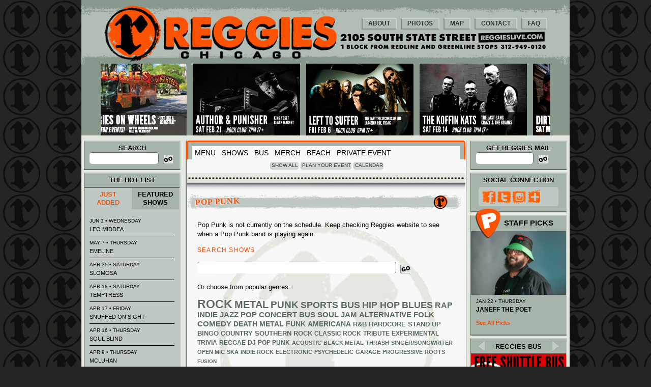

--- FILE ---
content_type: text/html; charset=UTF-8
request_url: https://reggieslive.com/eventtag/pop-punk/
body_size: 23364
content:

<!DOCTYPE html>
<!--[if IE 6]>
<html id="ie6" class="ie" dir="ltr" lang="en-US" prefix="og: https://ogp.me/ns#">
<![endif]-->
<!--[if IE 7]>
<html id="ie7" class="ie" dir="ltr" lang="en-US" prefix="og: https://ogp.me/ns#">
<![endif]-->
<!--[if IE 8]>
<html id="ie8" class="ie" dir="ltr" lang="en-US" prefix="og: https://ogp.me/ns#">
<![endif]-->
<!--[if IE 9]>
<html id="ie9" class="ie" dir="ltr" lang="en-US" prefix="og: https://ogp.me/ns#">
<![endif]-->
<!--[if !(IE 6) | !(IE 7) | !(IE 8) | !(IE 9) ]><!-->
<html dir="ltr" lang="en-US" prefix="og: https://ogp.me/ns#"  xmlns:fb="http://www.facebook.com/2008/fbml">
<!--<![endif]-->
<head>
<meta charset="UTF-8" />
<script type="text/javascript">
var gform;gform||(document.addEventListener("gform_main_scripts_loaded",function(){gform.scriptsLoaded=!0}),document.addEventListener("gform/theme/scripts_loaded",function(){gform.themeScriptsLoaded=!0}),window.addEventListener("DOMContentLoaded",function(){gform.domLoaded=!0}),gform={domLoaded:!1,scriptsLoaded:!1,themeScriptsLoaded:!1,isFormEditor:()=>"function"==typeof InitializeEditor,callIfLoaded:function(o){return!(!gform.domLoaded||!gform.scriptsLoaded||!gform.themeScriptsLoaded&&!gform.isFormEditor()||(gform.isFormEditor()&&console.warn("The use of gform.initializeOnLoaded() is deprecated in the form editor context and will be removed in Gravity Forms 3.1."),o(),0))},initializeOnLoaded:function(o){gform.callIfLoaded(o)||(document.addEventListener("gform_main_scripts_loaded",()=>{gform.scriptsLoaded=!0,gform.callIfLoaded(o)}),document.addEventListener("gform/theme/scripts_loaded",()=>{gform.themeScriptsLoaded=!0,gform.callIfLoaded(o)}),window.addEventListener("DOMContentLoaded",()=>{gform.domLoaded=!0,gform.callIfLoaded(o)}))},hooks:{action:{},filter:{}},addAction:function(o,r,e,t){gform.addHook("action",o,r,e,t)},addFilter:function(o,r,e,t){gform.addHook("filter",o,r,e,t)},doAction:function(o){gform.doHook("action",o,arguments)},applyFilters:function(o){return gform.doHook("filter",o,arguments)},removeAction:function(o,r){gform.removeHook("action",o,r)},removeFilter:function(o,r,e){gform.removeHook("filter",o,r,e)},addHook:function(o,r,e,t,n){null==gform.hooks[o][r]&&(gform.hooks[o][r]=[]);var d=gform.hooks[o][r];null==n&&(n=r+"_"+d.length),gform.hooks[o][r].push({tag:n,callable:e,priority:t=null==t?10:t})},doHook:function(r,o,e){var t;if(e=Array.prototype.slice.call(e,1),null!=gform.hooks[r][o]&&((o=gform.hooks[r][o]).sort(function(o,r){return o.priority-r.priority}),o.forEach(function(o){"function"!=typeof(t=o.callable)&&(t=window[t]),"action"==r?t.apply(null,e):e[0]=t.apply(null,e)})),"filter"==r)return e[0]},removeHook:function(o,r,t,n){var e;null!=gform.hooks[o][r]&&(e=(e=gform.hooks[o][r]).filter(function(o,r,e){return!!(null!=n&&n!=o.tag||null!=t&&t!=o.priority)}),gform.hooks[o][r]=e)}});
</script>

<meta name="viewport" content="width=device-width" />

<link rel="profile" href="http://gmpg.org/xfn/11" />
<link rel="stylesheet" type="text/css" media="all" href="/wp-content/themes/reggies/style.css?v=1760990443" />
<link rel="pingback" href="https://reggieslive.com/xmlrpc.php" />
<link rel="shortcut icon" href="/wp-content/themes/reggies/favicon.png" />

<!--[if lt IE 9]>
<script src="/wp-content/themes/reggies/js/html5.js" type="text/javascript"></script>
<![endif]-->
<!--[if IE]>
<link rel="stylesheet" type="text/css" media="all" href="/wp-content/themes/reggies/style.css/css/ie.css" />
<![endif]-->
		
<script type='text/javascript'>
var addthis_config = {"ui_click":true};
</script>


		<!-- All in One SEO 4.6.0 - aioseo.com -->
		
		<meta name="robots" content="max-image-preview:large" />
		<link rel="canonical" href="https://reggieslive.com/eventtag/pop-punk/" />
		<meta name="generator" content="All in One SEO (AIOSEO) 4.6.0" />
		<script type="application/ld+json" class="aioseo-schema">
			{"@context":"https:\/\/schema.org","@graph":[{"@type":"BreadcrumbList","@id":"https:\/\/reggieslive.com\/eventtag\/pop-punk\/#breadcrumblist","itemListElement":[{"@type":"ListItem","@id":"https:\/\/reggieslive.com\/#listItem","position":1,"name":"Home","item":"https:\/\/reggieslive.com\/","nextItem":"https:\/\/reggieslive.com\/eventtag\/pop-punk\/#listItem"},{"@type":"ListItem","@id":"https:\/\/reggieslive.com\/eventtag\/pop-punk\/#listItem","position":2,"name":"Pop Punk","previousItem":"https:\/\/reggieslive.com\/#listItem"}]},{"@type":"CollectionPage","@id":"https:\/\/reggieslive.com\/eventtag\/pop-punk\/#collectionpage","url":"https:\/\/reggieslive.com\/eventtag\/pop-punk\/","name":"Pop Punk - Reggies Chicago","inLanguage":"en-US","isPartOf":{"@id":"https:\/\/reggieslive.com\/#website"},"breadcrumb":{"@id":"https:\/\/reggieslive.com\/eventtag\/pop-punk\/#breadcrumblist"}},{"@type":"Organization","@id":"https:\/\/reggieslive.com\/#organization","name":"Reggies Chicago","url":"https:\/\/reggieslive.com\/"},{"@type":"WebSite","@id":"https:\/\/reggieslive.com\/#website","url":"https:\/\/reggieslive.com\/","name":"Reggies Chicago","inLanguage":"en-US","publisher":{"@id":"https:\/\/reggieslive.com\/#organization"}}]}
		</script>
		<!-- All in One SEO -->


	<!-- This site is optimized with the Yoast SEO plugin v20.9 - https://yoast.com/wordpress/plugins/seo/ -->
	
	<link rel="canonical" href="https://www.reggieslive.com/eventtag/pop-punk/" />
	<meta property="og:locale" content="en_US" />
	<meta property="og:type" content="article" />
	<meta property="og:title" content="Pop Punk Archives - Reggies Chicago" />
	<meta property="og:url" content="https://www.reggieslive.com/eventtag/pop-punk/" />
	<meta property="og:site_name" content="Reggies Chicago" />
	<meta name="twitter:card" content="summary_large_image" />
	<script type="application/ld+json" class="yoast-schema-graph">{"@context":"https://schema.org","@graph":[{"@type":"CollectionPage","@id":"https://www.reggieslive.com/eventtag/pop-punk/","url":"https://www.reggieslive.com/eventtag/pop-punk/","name":"Pop Punk Archives - Reggies Chicago","isPartOf":{"@id":"https://www.reggieslive.com/#website"},"primaryImageOfPage":{"@id":"https://www.reggieslive.com/eventtag/pop-punk/#primaryimage"},"image":{"@id":"https://www.reggieslive.com/eventtag/pop-punk/#primaryimage"},"thumbnailUrl":"/wp-content/uploads/Sept8_Arrivals-1.jpg","inLanguage":"en-US"},{"@type":"ImageObject","inLanguage":"en-US","@id":"https://www.reggieslive.com/eventtag/pop-punk/#primaryimage","url":"/wp-content/uploads/Sept8_Arrivals-1.jpg","contentUrl":"/wp-content/uploads/Sept8_Arrivals-1.jpg","width":486,"height":800},{"@type":"WebSite","@id":"https://www.reggieslive.com/#website","url":"https://www.reggieslive.com/","name":"Reggies Chicago","description":"","publisher":{"@id":"https://www.reggieslive.com/#organization"},"potentialAction":[{"@type":"SearchAction","target":{"@type":"EntryPoint","urlTemplate":"https://www.reggieslive.com/?s={search_term_string}"},"query-input":"required name=search_term_string"}],"inLanguage":"en-US"},{"@type":"Organization","@id":"https://www.reggieslive.com/#organization","name":"Reggies","url":"https://www.reggieslive.com/","logo":{"@type":"ImageObject","inLanguage":"en-US","@id":"https://www.reggieslive.com/#/schema/logo/image/","url":"/wp-content/uploads/Circle-r-ART-RGB-L-MASTER.jpg","contentUrl":"/wp-content/uploads/Circle-r-ART-RGB-L-MASTER.jpg","width":4200,"height":4200,"caption":"Reggies"},"image":{"@id":"https://www.reggieslive.com/#/schema/logo/image/"}}]}</script>
	<!-- / Yoast SEO plugin. -->


<link rel='dns-prefetch' href='//ajax.googleapis.com' />
<link rel='dns-prefetch' href='//cdnjs.cloudflare.com' />
<link rel="alternate" type="application/rss+xml" title="Reggies Chicago &raquo; Feed" href="https://reggieslive.com/feed/" />
<link rel="alternate" type="application/rss+xml" title="Reggies Chicago &raquo; Comments Feed" href="https://reggieslive.com/comments/feed/" />
<link rel="alternate" type="application/rss+xml" title="Reggies Chicago &raquo; Pop Punk Tag Feed" href="https://reggieslive.com/eventtag/pop-punk/feed/" />
		<!-- This site uses the Google Analytics by ExactMetrics plugin v7.25.0 - Using Analytics tracking - https://www.exactmetrics.com/ -->
							<script src="//www.googletagmanager.com/gtag/js?id=G-QXJX4305T5"  data-cfasync="false" data-wpfc-render="false" type="text/javascript" async></script>
			<script data-cfasync="false" data-wpfc-render="false" type="text/javascript">
				var em_version = '7.25.0';
				var em_track_user = true;
				var em_no_track_reason = '';
								var ExactMetricsDefaultLocations = {"page_location":"https:\/\/reggieslive.com\/eventtag\/pop-punk\/"};
				if ( typeof ExactMetricsPrivacyGuardFilter === 'function' ) {
					var ExactMetricsLocations = (typeof ExactMetricsExcludeQuery === 'object') ? ExactMetricsPrivacyGuardFilter( ExactMetricsExcludeQuery ) : ExactMetricsPrivacyGuardFilter( ExactMetricsDefaultLocations );
				} else {
					var ExactMetricsLocations = (typeof ExactMetricsExcludeQuery === 'object') ? ExactMetricsExcludeQuery : ExactMetricsDefaultLocations;
				}

								var disableStrs = [
										'ga-disable-G-QXJX4305T5',
									];

				/* Function to detect opted out users */
				function __gtagTrackerIsOptedOut() {
					for (var index = 0; index < disableStrs.length; index++) {
						if (document.cookie.indexOf(disableStrs[index] + '=true') > -1) {
							return true;
						}
					}

					return false;
				}

				/* Disable tracking if the opt-out cookie exists. */
				if (__gtagTrackerIsOptedOut()) {
					for (var index = 0; index < disableStrs.length; index++) {
						window[disableStrs[index]] = true;
					}
				}

				/* Opt-out function */
				function __gtagTrackerOptout() {
					for (var index = 0; index < disableStrs.length; index++) {
						document.cookie = disableStrs[index] + '=true; expires=Thu, 31 Dec 2099 23:59:59 UTC; path=/';
						window[disableStrs[index]] = true;
					}
				}

				if ('undefined' === typeof gaOptout) {
					function gaOptout() {
						__gtagTrackerOptout();
					}
				}
								window.dataLayer = window.dataLayer || [];

				window.ExactMetricsDualTracker = {
					helpers: {},
					trackers: {},
				};
				if (em_track_user) {
					function __gtagDataLayer() {
						dataLayer.push(arguments);
					}

					function __gtagTracker(type, name, parameters) {
						if (!parameters) {
							parameters = {};
						}

						if (parameters.send_to) {
							__gtagDataLayer.apply(null, arguments);
							return;
						}

						if (type === 'event') {
														parameters.send_to = exactmetrics_frontend.v4_id;
							var hookName = name;
							if (typeof parameters['event_category'] !== 'undefined') {
								hookName = parameters['event_category'] + ':' + name;
							}

							if (typeof ExactMetricsDualTracker.trackers[hookName] !== 'undefined') {
								ExactMetricsDualTracker.trackers[hookName](parameters);
							} else {
								__gtagDataLayer('event', name, parameters);
							}
							
						} else {
							__gtagDataLayer.apply(null, arguments);
						}
					}

					__gtagTracker('js', new Date());
					__gtagTracker('set', {
						'developer_id.dNDMyYj': true,
											});
					if ( ExactMetricsLocations.page_location ) {
						__gtagTracker('set', ExactMetricsLocations);
					}
										__gtagTracker('config', 'G-QXJX4305T5', {"forceSSL":"true"} );
															window.gtag = __gtagTracker;										(function () {
						/* https://developers.google.com/analytics/devguides/collection/analyticsjs/ */
						/* ga and __gaTracker compatibility shim. */
						var noopfn = function () {
							return null;
						};
						var newtracker = function () {
							return new Tracker();
						};
						var Tracker = function () {
							return null;
						};
						var p = Tracker.prototype;
						p.get = noopfn;
						p.set = noopfn;
						p.send = function () {
							var args = Array.prototype.slice.call(arguments);
							args.unshift('send');
							__gaTracker.apply(null, args);
						};
						var __gaTracker = function () {
							var len = arguments.length;
							if (len === 0) {
								return;
							}
							var f = arguments[len - 1];
							if (typeof f !== 'object' || f === null || typeof f.hitCallback !== 'function') {
								if ('send' === arguments[0]) {
									var hitConverted, hitObject = false, action;
									if ('event' === arguments[1]) {
										if ('undefined' !== typeof arguments[3]) {
											hitObject = {
												'eventAction': arguments[3],
												'eventCategory': arguments[2],
												'eventLabel': arguments[4],
												'value': arguments[5] ? arguments[5] : 1,
											}
										}
									}
									if ('pageview' === arguments[1]) {
										if ('undefined' !== typeof arguments[2]) {
											hitObject = {
												'eventAction': 'page_view',
												'page_path': arguments[2],
											}
										}
									}
									if (typeof arguments[2] === 'object') {
										hitObject = arguments[2];
									}
									if (typeof arguments[5] === 'object') {
										Object.assign(hitObject, arguments[5]);
									}
									if ('undefined' !== typeof arguments[1].hitType) {
										hitObject = arguments[1];
										if ('pageview' === hitObject.hitType) {
											hitObject.eventAction = 'page_view';
										}
									}
									if (hitObject) {
										action = 'timing' === arguments[1].hitType ? 'timing_complete' : hitObject.eventAction;
										hitConverted = mapArgs(hitObject);
										__gtagTracker('event', action, hitConverted);
									}
								}
								return;
							}

							function mapArgs(args) {
								var arg, hit = {};
								var gaMap = {
									'eventCategory': 'event_category',
									'eventAction': 'event_action',
									'eventLabel': 'event_label',
									'eventValue': 'event_value',
									'nonInteraction': 'non_interaction',
									'timingCategory': 'event_category',
									'timingVar': 'name',
									'timingValue': 'value',
									'timingLabel': 'event_label',
									'page': 'page_path',
									'location': 'page_location',
									'title': 'page_title',
									'referrer' : 'page_referrer',
								};
								for (arg in args) {
																		if (!(!args.hasOwnProperty(arg) || !gaMap.hasOwnProperty(arg))) {
										hit[gaMap[arg]] = args[arg];
									} else {
										hit[arg] = args[arg];
									}
								}
								return hit;
							}

							try {
								f.hitCallback();
							} catch (ex) {
							}
						};
						__gaTracker.create = newtracker;
						__gaTracker.getByName = newtracker;
						__gaTracker.getAll = function () {
							return [];
						};
						__gaTracker.remove = noopfn;
						__gaTracker.loaded = true;
						window['__gaTracker'] = __gaTracker;
					})();
									} else {
										console.log("");
					(function () {
						function __gtagTracker() {
							return null;
						}

						window['__gtagTracker'] = __gtagTracker;
						window['gtag'] = __gtagTracker;
					})();
									}
			</script>
				<!-- / Google Analytics by ExactMetrics -->
				<!-- This site uses the Google Analytics by MonsterInsights plugin v9.11.0 - Using Analytics tracking - https://www.monsterinsights.com/ -->
							<script src="//www.googletagmanager.com/gtag/js?id=G-99C7NTRFPN"  data-cfasync="false" data-wpfc-render="false" type="text/javascript" async></script>
			<script data-cfasync="false" data-wpfc-render="false" type="text/javascript">
				var mi_version = '9.11.0';
				var mi_track_user = true;
				var mi_no_track_reason = '';
								var MonsterInsightsDefaultLocations = {"page_location":"https:\/\/reggieslive.com\/eventtag\/pop-punk\/"};
								if ( typeof MonsterInsightsPrivacyGuardFilter === 'function' ) {
					var MonsterInsightsLocations = (typeof MonsterInsightsExcludeQuery === 'object') ? MonsterInsightsPrivacyGuardFilter( MonsterInsightsExcludeQuery ) : MonsterInsightsPrivacyGuardFilter( MonsterInsightsDefaultLocations );
				} else {
					var MonsterInsightsLocations = (typeof MonsterInsightsExcludeQuery === 'object') ? MonsterInsightsExcludeQuery : MonsterInsightsDefaultLocations;
				}

								var disableStrs = [
										'ga-disable-G-99C7NTRFPN',
									];

				/* Function to detect opted out users */
				function __gtagTrackerIsOptedOut() {
					for (var index = 0; index < disableStrs.length; index++) {
						if (document.cookie.indexOf(disableStrs[index] + '=true') > -1) {
							return true;
						}
					}

					return false;
				}

				/* Disable tracking if the opt-out cookie exists. */
				if (__gtagTrackerIsOptedOut()) {
					for (var index = 0; index < disableStrs.length; index++) {
						window[disableStrs[index]] = true;
					}
				}

				/* Opt-out function */
				function __gtagTrackerOptout() {
					for (var index = 0; index < disableStrs.length; index++) {
						document.cookie = disableStrs[index] + '=true; expires=Thu, 31 Dec 2099 23:59:59 UTC; path=/';
						window[disableStrs[index]] = true;
					}
				}

				if ('undefined' === typeof gaOptout) {
					function gaOptout() {
						__gtagTrackerOptout();
					}
				}
								window.dataLayer = window.dataLayer || [];

				window.MonsterInsightsDualTracker = {
					helpers: {},
					trackers: {},
				};
				if (mi_track_user) {
					function __gtagDataLayer() {
						dataLayer.push(arguments);
					}

					function __gtagTracker(type, name, parameters) {
						if (!parameters) {
							parameters = {};
						}

						if (parameters.send_to) {
							__gtagDataLayer.apply(null, arguments);
							return;
						}

						if (type === 'event') {
														parameters.send_to = monsterinsights_frontend.v4_id;
							var hookName = name;
							if (typeof parameters['event_category'] !== 'undefined') {
								hookName = parameters['event_category'] + ':' + name;
							}

							if (typeof MonsterInsightsDualTracker.trackers[hookName] !== 'undefined') {
								MonsterInsightsDualTracker.trackers[hookName](parameters);
							} else {
								__gtagDataLayer('event', name, parameters);
							}
							
						} else {
							__gtagDataLayer.apply(null, arguments);
						}
					}

					__gtagTracker('js', new Date());
					__gtagTracker('set', {
						'developer_id.dZGIzZG': true,
											});
					if ( MonsterInsightsLocations.page_location ) {
						__gtagTracker('set', MonsterInsightsLocations);
					}
										__gtagTracker('config', 'G-99C7NTRFPN', {"forceSSL":"true"} );
										window.gtag = __gtagTracker;										(function () {
						/* https://developers.google.com/analytics/devguides/collection/analyticsjs/ */
						/* ga and __gaTracker compatibility shim. */
						var noopfn = function () {
							return null;
						};
						var newtracker = function () {
							return new Tracker();
						};
						var Tracker = function () {
							return null;
						};
						var p = Tracker.prototype;
						p.get = noopfn;
						p.set = noopfn;
						p.send = function () {
							var args = Array.prototype.slice.call(arguments);
							args.unshift('send');
							__gaTracker.apply(null, args);
						};
						var __gaTracker = function () {
							var len = arguments.length;
							if (len === 0) {
								return;
							}
							var f = arguments[len - 1];
							if (typeof f !== 'object' || f === null || typeof f.hitCallback !== 'function') {
								if ('send' === arguments[0]) {
									var hitConverted, hitObject = false, action;
									if ('event' === arguments[1]) {
										if ('undefined' !== typeof arguments[3]) {
											hitObject = {
												'eventAction': arguments[3],
												'eventCategory': arguments[2],
												'eventLabel': arguments[4],
												'value': arguments[5] ? arguments[5] : 1,
											}
										}
									}
									if ('pageview' === arguments[1]) {
										if ('undefined' !== typeof arguments[2]) {
											hitObject = {
												'eventAction': 'page_view',
												'page_path': arguments[2],
											}
										}
									}
									if (typeof arguments[2] === 'object') {
										hitObject = arguments[2];
									}
									if (typeof arguments[5] === 'object') {
										Object.assign(hitObject, arguments[5]);
									}
									if ('undefined' !== typeof arguments[1].hitType) {
										hitObject = arguments[1];
										if ('pageview' === hitObject.hitType) {
											hitObject.eventAction = 'page_view';
										}
									}
									if (hitObject) {
										action = 'timing' === arguments[1].hitType ? 'timing_complete' : hitObject.eventAction;
										hitConverted = mapArgs(hitObject);
										__gtagTracker('event', action, hitConverted);
									}
								}
								return;
							}

							function mapArgs(args) {
								var arg, hit = {};
								var gaMap = {
									'eventCategory': 'event_category',
									'eventAction': 'event_action',
									'eventLabel': 'event_label',
									'eventValue': 'event_value',
									'nonInteraction': 'non_interaction',
									'timingCategory': 'event_category',
									'timingVar': 'name',
									'timingValue': 'value',
									'timingLabel': 'event_label',
									'page': 'page_path',
									'location': 'page_location',
									'title': 'page_title',
									'referrer' : 'page_referrer',
								};
								for (arg in args) {
																		if (!(!args.hasOwnProperty(arg) || !gaMap.hasOwnProperty(arg))) {
										hit[gaMap[arg]] = args[arg];
									} else {
										hit[arg] = args[arg];
									}
								}
								return hit;
							}

							try {
								f.hitCallback();
							} catch (ex) {
							}
						};
						__gaTracker.create = newtracker;
						__gaTracker.getByName = newtracker;
						__gaTracker.getAll = function () {
							return [];
						};
						__gaTracker.remove = noopfn;
						__gaTracker.loaded = true;
						window['__gaTracker'] = __gaTracker;
					})();
									} else {
										console.log("");
					(function () {
						function __gtagTracker() {
							return null;
						}

						window['__gtagTracker'] = __gtagTracker;
						window['gtag'] = __gtagTracker;
					})();
									}
			</script>
							<!-- / Google Analytics by MonsterInsights -->
		<link rel='stylesheet' id='wp-block-library-css' href='https://reggieslive.com/wp-includes/css/dist/block-library/style.min.css?ver=18edd891faef92d064b9d107966afed1' type='text/css' media='all' />
<link rel='stylesheet' id='classic-theme-styles-css' href='https://reggieslive.com/wp-includes/css/classic-themes.min.css?ver=18edd891faef92d064b9d107966afed1' type='text/css' media='all' />
<style id='global-styles-inline-css' type='text/css'>
body{--wp--preset--color--black: #000000;--wp--preset--color--cyan-bluish-gray: #abb8c3;--wp--preset--color--white: #ffffff;--wp--preset--color--pale-pink: #f78da7;--wp--preset--color--vivid-red: #cf2e2e;--wp--preset--color--luminous-vivid-orange: #ff6900;--wp--preset--color--luminous-vivid-amber: #fcb900;--wp--preset--color--light-green-cyan: #7bdcb5;--wp--preset--color--vivid-green-cyan: #00d084;--wp--preset--color--pale-cyan-blue: #8ed1fc;--wp--preset--color--vivid-cyan-blue: #0693e3;--wp--preset--color--vivid-purple: #9b51e0;--wp--preset--gradient--vivid-cyan-blue-to-vivid-purple: linear-gradient(135deg,rgba(6,147,227,1) 0%,rgb(155,81,224) 100%);--wp--preset--gradient--light-green-cyan-to-vivid-green-cyan: linear-gradient(135deg,rgb(122,220,180) 0%,rgb(0,208,130) 100%);--wp--preset--gradient--luminous-vivid-amber-to-luminous-vivid-orange: linear-gradient(135deg,rgba(252,185,0,1) 0%,rgba(255,105,0,1) 100%);--wp--preset--gradient--luminous-vivid-orange-to-vivid-red: linear-gradient(135deg,rgba(255,105,0,1) 0%,rgb(207,46,46) 100%);--wp--preset--gradient--very-light-gray-to-cyan-bluish-gray: linear-gradient(135deg,rgb(238,238,238) 0%,rgb(169,184,195) 100%);--wp--preset--gradient--cool-to-warm-spectrum: linear-gradient(135deg,rgb(74,234,220) 0%,rgb(151,120,209) 20%,rgb(207,42,186) 40%,rgb(238,44,130) 60%,rgb(251,105,98) 80%,rgb(254,248,76) 100%);--wp--preset--gradient--blush-light-purple: linear-gradient(135deg,rgb(255,206,236) 0%,rgb(152,150,240) 100%);--wp--preset--gradient--blush-bordeaux: linear-gradient(135deg,rgb(254,205,165) 0%,rgb(254,45,45) 50%,rgb(107,0,62) 100%);--wp--preset--gradient--luminous-dusk: linear-gradient(135deg,rgb(255,203,112) 0%,rgb(199,81,192) 50%,rgb(65,88,208) 100%);--wp--preset--gradient--pale-ocean: linear-gradient(135deg,rgb(255,245,203) 0%,rgb(182,227,212) 50%,rgb(51,167,181) 100%);--wp--preset--gradient--electric-grass: linear-gradient(135deg,rgb(202,248,128) 0%,rgb(113,206,126) 100%);--wp--preset--gradient--midnight: linear-gradient(135deg,rgb(2,3,129) 0%,rgb(40,116,252) 100%);--wp--preset--duotone--dark-grayscale: url('#wp-duotone-dark-grayscale');--wp--preset--duotone--grayscale: url('#wp-duotone-grayscale');--wp--preset--duotone--purple-yellow: url('#wp-duotone-purple-yellow');--wp--preset--duotone--blue-red: url('#wp-duotone-blue-red');--wp--preset--duotone--midnight: url('#wp-duotone-midnight');--wp--preset--duotone--magenta-yellow: url('#wp-duotone-magenta-yellow');--wp--preset--duotone--purple-green: url('#wp-duotone-purple-green');--wp--preset--duotone--blue-orange: url('#wp-duotone-blue-orange');--wp--preset--font-size--small: 13px;--wp--preset--font-size--medium: 20px;--wp--preset--font-size--large: 36px;--wp--preset--font-size--x-large: 42px;--wp--preset--spacing--20: 0.44rem;--wp--preset--spacing--30: 0.67rem;--wp--preset--spacing--40: 1rem;--wp--preset--spacing--50: 1.5rem;--wp--preset--spacing--60: 2.25rem;--wp--preset--spacing--70: 3.38rem;--wp--preset--spacing--80: 5.06rem;--wp--preset--shadow--natural: 6px 6px 9px rgba(0, 0, 0, 0.2);--wp--preset--shadow--deep: 12px 12px 50px rgba(0, 0, 0, 0.4);--wp--preset--shadow--sharp: 6px 6px 0px rgba(0, 0, 0, 0.2);--wp--preset--shadow--outlined: 6px 6px 0px -3px rgba(255, 255, 255, 1), 6px 6px rgba(0, 0, 0, 1);--wp--preset--shadow--crisp: 6px 6px 0px rgba(0, 0, 0, 1);}:where(.is-layout-flex){gap: 0.5em;}body .is-layout-flow > .alignleft{float: left;margin-inline-start: 0;margin-inline-end: 2em;}body .is-layout-flow > .alignright{float: right;margin-inline-start: 2em;margin-inline-end: 0;}body .is-layout-flow > .aligncenter{margin-left: auto !important;margin-right: auto !important;}body .is-layout-constrained > .alignleft{float: left;margin-inline-start: 0;margin-inline-end: 2em;}body .is-layout-constrained > .alignright{float: right;margin-inline-start: 2em;margin-inline-end: 0;}body .is-layout-constrained > .aligncenter{margin-left: auto !important;margin-right: auto !important;}body .is-layout-constrained > :where(:not(.alignleft):not(.alignright):not(.alignfull)){max-width: var(--wp--style--global--content-size);margin-left: auto !important;margin-right: auto !important;}body .is-layout-constrained > .alignwide{max-width: var(--wp--style--global--wide-size);}body .is-layout-flex{display: flex;}body .is-layout-flex{flex-wrap: wrap;align-items: center;}body .is-layout-flex > *{margin: 0;}:where(.wp-block-columns.is-layout-flex){gap: 2em;}.has-black-color{color: var(--wp--preset--color--black) !important;}.has-cyan-bluish-gray-color{color: var(--wp--preset--color--cyan-bluish-gray) !important;}.has-white-color{color: var(--wp--preset--color--white) !important;}.has-pale-pink-color{color: var(--wp--preset--color--pale-pink) !important;}.has-vivid-red-color{color: var(--wp--preset--color--vivid-red) !important;}.has-luminous-vivid-orange-color{color: var(--wp--preset--color--luminous-vivid-orange) !important;}.has-luminous-vivid-amber-color{color: var(--wp--preset--color--luminous-vivid-amber) !important;}.has-light-green-cyan-color{color: var(--wp--preset--color--light-green-cyan) !important;}.has-vivid-green-cyan-color{color: var(--wp--preset--color--vivid-green-cyan) !important;}.has-pale-cyan-blue-color{color: var(--wp--preset--color--pale-cyan-blue) !important;}.has-vivid-cyan-blue-color{color: var(--wp--preset--color--vivid-cyan-blue) !important;}.has-vivid-purple-color{color: var(--wp--preset--color--vivid-purple) !important;}.has-black-background-color{background-color: var(--wp--preset--color--black) !important;}.has-cyan-bluish-gray-background-color{background-color: var(--wp--preset--color--cyan-bluish-gray) !important;}.has-white-background-color{background-color: var(--wp--preset--color--white) !important;}.has-pale-pink-background-color{background-color: var(--wp--preset--color--pale-pink) !important;}.has-vivid-red-background-color{background-color: var(--wp--preset--color--vivid-red) !important;}.has-luminous-vivid-orange-background-color{background-color: var(--wp--preset--color--luminous-vivid-orange) !important;}.has-luminous-vivid-amber-background-color{background-color: var(--wp--preset--color--luminous-vivid-amber) !important;}.has-light-green-cyan-background-color{background-color: var(--wp--preset--color--light-green-cyan) !important;}.has-vivid-green-cyan-background-color{background-color: var(--wp--preset--color--vivid-green-cyan) !important;}.has-pale-cyan-blue-background-color{background-color: var(--wp--preset--color--pale-cyan-blue) !important;}.has-vivid-cyan-blue-background-color{background-color: var(--wp--preset--color--vivid-cyan-blue) !important;}.has-vivid-purple-background-color{background-color: var(--wp--preset--color--vivid-purple) !important;}.has-black-border-color{border-color: var(--wp--preset--color--black) !important;}.has-cyan-bluish-gray-border-color{border-color: var(--wp--preset--color--cyan-bluish-gray) !important;}.has-white-border-color{border-color: var(--wp--preset--color--white) !important;}.has-pale-pink-border-color{border-color: var(--wp--preset--color--pale-pink) !important;}.has-vivid-red-border-color{border-color: var(--wp--preset--color--vivid-red) !important;}.has-luminous-vivid-orange-border-color{border-color: var(--wp--preset--color--luminous-vivid-orange) !important;}.has-luminous-vivid-amber-border-color{border-color: var(--wp--preset--color--luminous-vivid-amber) !important;}.has-light-green-cyan-border-color{border-color: var(--wp--preset--color--light-green-cyan) !important;}.has-vivid-green-cyan-border-color{border-color: var(--wp--preset--color--vivid-green-cyan) !important;}.has-pale-cyan-blue-border-color{border-color: var(--wp--preset--color--pale-cyan-blue) !important;}.has-vivid-cyan-blue-border-color{border-color: var(--wp--preset--color--vivid-cyan-blue) !important;}.has-vivid-purple-border-color{border-color: var(--wp--preset--color--vivid-purple) !important;}.has-vivid-cyan-blue-to-vivid-purple-gradient-background{background: var(--wp--preset--gradient--vivid-cyan-blue-to-vivid-purple) !important;}.has-light-green-cyan-to-vivid-green-cyan-gradient-background{background: var(--wp--preset--gradient--light-green-cyan-to-vivid-green-cyan) !important;}.has-luminous-vivid-amber-to-luminous-vivid-orange-gradient-background{background: var(--wp--preset--gradient--luminous-vivid-amber-to-luminous-vivid-orange) !important;}.has-luminous-vivid-orange-to-vivid-red-gradient-background{background: var(--wp--preset--gradient--luminous-vivid-orange-to-vivid-red) !important;}.has-very-light-gray-to-cyan-bluish-gray-gradient-background{background: var(--wp--preset--gradient--very-light-gray-to-cyan-bluish-gray) !important;}.has-cool-to-warm-spectrum-gradient-background{background: var(--wp--preset--gradient--cool-to-warm-spectrum) !important;}.has-blush-light-purple-gradient-background{background: var(--wp--preset--gradient--blush-light-purple) !important;}.has-blush-bordeaux-gradient-background{background: var(--wp--preset--gradient--blush-bordeaux) !important;}.has-luminous-dusk-gradient-background{background: var(--wp--preset--gradient--luminous-dusk) !important;}.has-pale-ocean-gradient-background{background: var(--wp--preset--gradient--pale-ocean) !important;}.has-electric-grass-gradient-background{background: var(--wp--preset--gradient--electric-grass) !important;}.has-midnight-gradient-background{background: var(--wp--preset--gradient--midnight) !important;}.has-small-font-size{font-size: var(--wp--preset--font-size--small) !important;}.has-medium-font-size{font-size: var(--wp--preset--font-size--medium) !important;}.has-large-font-size{font-size: var(--wp--preset--font-size--large) !important;}.has-x-large-font-size{font-size: var(--wp--preset--font-size--x-large) !important;}
.wp-block-navigation a:where(:not(.wp-element-button)){color: inherit;}
:where(.wp-block-columns.is-layout-flex){gap: 2em;}
.wp-block-pullquote{font-size: 1.5em;line-height: 1.6;}
</style>
<link rel='stylesheet' id='ye_dynamic-css' href='/wp-content/plugins/youtube-embed/css/main.min.css?ver=5.3' type='text/css' media='all' />
<link rel='stylesheet' id='wp-pagenavi-css' href='/wp-content/plugins/wp-pagenavi/pagenavi-css.css?ver=2.70' type='text/css' media='all' />
<link rel='stylesheet' id='jquery.qtip.min_css-css' href='/wp-content/themes/reggies/js/jquery.qtip.min.css?ver=2012061040000' type='text/css' media='all' />
<link rel='stylesheet' id='fullcalendar_css-css' href='/wp-content/themes/reggies/js/fullcalendar/fullcalendar.css?ver=2014051752437' type='text/css' media='all' />
<link rel='stylesheet' id='styles_css-css' href='/wp-content/themes/reggies/js/autocomplete/styles.css?ver=2012070840000' type='text/css' media='all' />
<link rel='stylesheet' id='circle.player_css-css' href='/wp-content/themes/reggies/js/circleplayer/circle.skin/circle.player.css?ver=2012061040000' type='text/css' media='all' />
<link rel='stylesheet' id='fancybox_css-css' href='https://cdnjs.cloudflare.com/ajax/libs/fancybox/3.5.7/jquery.fancybox.min.css?ver=3.5.7' type='text/css' media='all' />
<script type='text/javascript' src='/wp-content/plugins/google-analytics-dashboard-for-wp/assets/js/frontend-gtag.min.js?ver=7.25.0' id='exactmetrics-frontend-script-js'></script>
<script data-cfasync="false" data-wpfc-render="false" type="text/javascript" id='exactmetrics-frontend-script-js-extra'>/* <![CDATA[ */
var exactmetrics_frontend = {"js_events_tracking":"true","download_extensions":"zip,mp3,mpeg,pdf,docx,pptx,xlsx,rar","inbound_paths":"[{\"path\":\"\\\/go\\\/\",\"label\":\"affiliate\"},{\"path\":\"\\\/recommend\\\/\",\"label\":\"affiliate\"}]","home_url":"https:\/\/reggieslive.com","hash_tracking":"false","v4_id":"G-QXJX4305T5"};/* ]]> */
</script>
<script type='text/javascript' src='/wp-content/plugins/google-analytics-for-wordpress/assets/js/frontend-gtag.min.js?ver=9.11.0' id='monsterinsights-frontend-script-js'></script>
<script data-cfasync="false" data-wpfc-render="false" type="text/javascript" id='monsterinsights-frontend-script-js-extra'>/* <![CDATA[ */
var monsterinsights_frontend = {"js_events_tracking":"true","download_extensions":"doc,pdf,ppt,zip,xls,docx,pptx,xlsx","inbound_paths":"[]","home_url":"https:\/\/reggieslive.com","hash_tracking":"false","v4_id":"G-99C7NTRFPN"};/* ]]> */
</script>
<script type='text/javascript' src='https://ajax.googleapis.com/ajax/libs/jquery/3.6.0/jquery.min.js?ver=3.6.0' id='jquery-js'></script>
<script type='text/javascript' src='https://reggieslive.com/wp-includes/js/jquery/jquery-migrate.min.js?ver=3.4.0' id='jquery-migrate-js'></script>
<script type='text/javascript' src='https://ajax.googleapis.com/ajax/libs/jqueryui/1.12.1/jquery-ui.min.js?ver=1.12.1' id='jquery-ui-js'></script>
<link rel="https://api.w.org/" href="https://reggieslive.com/wp-json/" /><link rel="EditURI" type="application/rsd+xml" title="RSD" href="https://reggieslive.com/xmlrpc.php?rsd" />
<link rel="wlwmanifest" type="application/wlwmanifest+xml" href="https://reggieslive.com/wp-includes/wlwmanifest.xml" />

<script type='text/javascript'>
/* <![CDATA[ */
// Comprehensive Google Map plugin v9.1.2
var CGMPGlobal = {"ajaxurl":"https:\/\/reggieslive.com\/wp-admin\/admin-ajax.php","noBubbleDescriptionProvided":"No description provided","geoValidationClientRevalidate":"REVALIDATE","cssHref":"\/wp-content\/plugins\/comprehensive-google-map-plugin\/style.css?ver=9.1.2","language":"en","customMarkersUri":"\/wp-content\/plugins\/comprehensive-google-map-plugin\/assets\/css\/images\/markers\/","kml":"[TITLE] [MSG] ([STATUS])","kmlDocInvalid":"The KML file is not a valid KML, KMZ or GeoRSS document.","kmlFetchError":"The KML file could not be fetched.","kmlLimits":"The KML file exceeds the feature limits of KmlLayer.","kmlNotFound":"The KML file could not be found. Most likely it is an invalid URL, or the document is not publicly available.","kmlRequestInvalid":"The KmlLayer is invalid.","kmlTimedOut":"The KML file could not be loaded within a reasonable amount of time.","kmlTooLarge":"The KML file exceeds the file size limits of KmlLayer.","kmlUnknown":"The KML file failed to load for an unknown reason.","address":"Address","streetView":"Street View","directions":"Directions","toHere":"To here","fromHere":"From here","mapFillViewport":"false","timestamp":"2a6ffe1af4","ajaxCacheMapAction":"cgmp_ajax_cache_map_action","sep":"{}"}
/* ]]> */
</script>
<style id="wpforms-css-vars-root">
				:root {
					--wpforms-field-border-radius: 3px;
--wpforms-field-background-color: #ffffff;
--wpforms-field-border-color: rgba( 0, 0, 0, 0.25 );
--wpforms-field-text-color: rgba( 0, 0, 0, 0.7 );
--wpforms-label-color: rgba( 0, 0, 0, 0.85 );
--wpforms-label-sublabel-color: rgba( 0, 0, 0, 0.55 );
--wpforms-label-error-color: #d63637;
--wpforms-button-border-radius: 3px;
--wpforms-button-background-color: #066aab;
--wpforms-button-text-color: #ffffff;
--wpforms-field-size-input-height: 43px;
--wpforms-field-size-input-spacing: 15px;
--wpforms-field-size-font-size: 16px;
--wpforms-field-size-line-height: 19px;
--wpforms-field-size-padding-h: 14px;
--wpforms-field-size-checkbox-size: 16px;
--wpforms-field-size-sublabel-spacing: 5px;
--wpforms-field-size-icon-size: 1;
--wpforms-label-size-font-size: 16px;
--wpforms-label-size-line-height: 19px;
--wpforms-label-size-sublabel-font-size: 14px;
--wpforms-label-size-sublabel-line-height: 17px;
--wpforms-button-size-font-size: 17px;
--wpforms-button-size-height: 41px;
--wpforms-button-size-padding-h: 15px;
--wpforms-button-size-margin-top: 10px;

				}
			</style>
	

	<style type="text/css">
	#submenu li#term1211 a, #mainmenu li#menu-item-34844 a  {
		color: #FC5204;
	}
	</style>
	

<script type="text/javascript">
  var ShopifyStoreConfig = {shop:"record-breakers.myshopify.com", collections:[9970139,10680273,10902546,10680281,10681343]};
  (function() {
    var s = document.createElement('script'); s.type = 'text/javascript'; s.async = true; 
    s.src = "https://widgets.shopifyapps.com/assets/shopifystore.js";
    var x = document.getElementsByTagName('script')[0]; x.parentNode.insertBefore(s, x);
  })();  
</script>

</head>

<body class="archive tax-eventtag term-pop-punk term-1211">
	<div id="page" class="hfeed">
	<header id="branding" role="banner" class="clearfix">
		<div class="container_24 clearfix">
			<div class="grid_22 prefix_1 suffix_1">

				<nav id="access" role="navigation" class="clearfix">
					<h3 class="assistive-text">Main menu</h3>
										<div class="skip-link"><a class="assistive-text" href="#middle" title="Skip to primary content">Skip to primary content</a></div>
					<div class="skip-link"><a class="assistive-text" href="#sidebar-left" title="Skip to secondary content">Skip to secondary content</a></div>
										<div class="menu-top-menu-container"><ul id="menu-top-menu" class="menu"><li id="menu-item-15484" class="menu-item menu-item-type-post_type menu-item-object-page menu-item-15484"><a href="https://reggieslive.com/about/">About</a></li>
<li id="menu-item-15483" class="menu-item menu-item-type-post_type menu-item-object-page menu-item-15483"><a href="https://reggieslive.com/photos/">Photos</a></li>
<li id="menu-item-15482" class="menu-item menu-item-type-post_type menu-item-object-page menu-item-15482"><a href="https://reggieslive.com/map/">Map</a></li>
<li id="menu-item-15481" class="menu-item menu-item-type-post_type menu-item-object-page menu-item-15481"><a href="https://reggieslive.com/contact/">Contact</a></li>
<li id="menu-item-34217" class="menu-item menu-item-type-post_type menu-item-object-page menu-item-34217"><a href="https://reggieslive.com/faq/">FAQ</a></li>
</ul></div>				</nav><!-- #access -->
				
				<hgroup class="clearfix">
					<h1 id="site-title"><a href="https://reggieslive.com/" title="Reggies Chicago" rel="home"><img src="/wp-content/themes/reggies/images/logo.png" alt="Reggies Chicago" width="457" height="111"></a></h1>
					<h2 id="site-description"><a href="https://reggieslive.com/map"><img src="/wp-content/themes/reggies/images/address_12-11-15.jpg" width="406" height="35" alt="2105 South State Street, Chicago, IL. 312-949-0129"></a></h2>
				</hgroup>
				
			</div>

			<div class="grid_24">
				<div id="home-promo" class="clearfix">

	<a class="preview" data-image="/wp-content/uploads/FOOD-TRUCK-HOTBOX.jpg" href="https://reggiesonwheels.com/">	<img src="/wp-content/uploads/FOOD-TRUCK-HOTBOX.jpg" alt="Reggies On Wheels" width="211" height="141" />
	</a>

	<a class="preview" data-image="/wp-content/uploads/FEB-21-Author-Punisher-HOTBOX.jpg" href="https://reggieslive.com/show/author-punisher-3/">	<img src="/wp-content/uploads/FEB-21-Author-Punisher-HOTBOX.jpg" alt="Author &#038; Punisher" width="211" height="141" />
	</a>

	<a class="preview" data-image="/wp-content/uploads/FEB-6-Left-To-Suffer-HOTBOX.jpg" href="https://reggieslive.com/show/left-to-suffer/">	<img src="/wp-content/uploads/FEB-6-Left-To-Suffer-HOTBOX.jpg" alt="Left To Suffer" width="211" height="141" />
	</a>

	<a class="preview" data-image="/wp-content/uploads/FEB-14-Koffin-Kats-HOTBOX.jpg" href="https://reggieslive.com/show/the-koffin-kats/">	<img src="/wp-content/uploads/FEB-14-Koffin-Kats-HOTBOX.jpg" alt="The Koffin Kats" width="211" height="141" />
	</a>

	<a class="preview" data-image="/wp-content/uploads/MAY-23-DRI-hotbox.jpg" href="https://reggieslive.com/show/d-r-i-6/">	<img src="/wp-content/uploads/MAY-23-DRI-hotbox.jpg" alt="D.R.I." width="211" height="141" />
	</a>

	<a class="preview" data-image="/wp-content/uploads/FEB-3-Flavio-Day-HOTBOX-1.jpg" href="https://reggieslive.com/show/fourth-annual-flavio-day/">	<img src="/wp-content/uploads/FEB-3-Flavio-Day-HOTBOX-1.jpg" alt="Flavio Day 4th Annual" width="211" height="141" />
	</a>

	<a class="preview" data-image="/wp-content/uploads/MAR-5-Jarhead-Fertilizer-HOTBOX-1.jpg" href="https://reggieslive.com/show/jarhead-fertilizer-2/">	<img src="/wp-content/uploads/MAR-5-Jarhead-Fertilizer-HOTBOX-1.jpg" alt="Jarhead Fertilizer" width="211" height="141" />
	</a>

	<a class="preview" data-image="/wp-content/uploads/FEB-20-Embittered-HOTBOX.jpg" href="https://reggieslive.com/show/embittered/">	<img src="/wp-content/uploads/FEB-20-Embittered-HOTBOX.jpg" alt="EMBITTERED" width="211" height="141" />
	</a>

	<a class="preview" data-image="/wp-content/uploads/MAR-14-The-Dollyrots-HOTBOX.jpg" href="https://reggieslive.com/show/the-dollyrots-7/">	<img src="/wp-content/uploads/MAR-14-The-Dollyrots-HOTBOX.jpg" alt="The Dollyrots" width="211" height="141" />
	</a>

	<a class="preview" data-image="/wp-content/uploads/APR-22-Stickmen-HOTBOX.jpg" href="https://reggieslive.com/show/stick-men-6/">	<img src="/wp-content/uploads/APR-22-Stickmen-HOTBOX.jpg" alt="Stick Men" width="211" height="141" />
	</a>

	<a class="preview" data-image="/wp-content/uploads/APR-2-White-Sox-Home-Opener-HOTBOX.jpg" href="https://reggieslive.com/show/white-sox-opening-day-bash-13/">	<img src="/wp-content/uploads/APR-2-White-Sox-Home-Opener-HOTBOX.jpg" alt="Sox Opening Day" width="211" height="141" />
	</a>

	<a class="preview" data-image="/wp-content/uploads/APR-9-Raven-HOTBOX.jpg" href="https://reggieslive.com/show/raven-6/">	<img src="/wp-content/uploads/APR-9-Raven-HOTBOX.jpg" alt="Raven" width="211" height="141" />
	</a>

	<a class="preview" data-image="/wp-content/uploads/FEB-8-Super-Bowl-LX-HOTBOX.jpg" href="https://reggieslive.com/show/2026-super-bowl-bash/">	<img src="/wp-content/uploads/FEB-8-Super-Bowl-LX-HOTBOX.jpg" alt="Super Bowl 2026" width="211" height="141" />
	</a>

	<a class="preview" data-image="/wp-content/uploads/MAR-14-Flatfoot-56-HOTBOX.jpg" href="https://reggieslive.com/show/flatfoot-56-12/">	<img src="/wp-content/uploads/MAR-14-Flatfoot-56-HOTBOX.jpg" alt="Flatfoot 56" width="211" height="141" />
	</a>

				</div>
			</div>
	
		</div>	
							
	</header><!-- #branding -->


	<div id="main" class="clearfix">
		
		
		<div class="container_24 clearfix" id="page-top">
			<div class="grid_5 sidebar" id="sidebar-left-top">
									<aside class="widget_search clearfix"><h3>Search</h3><form role="search" method="get" id="searchform" class="searchform" action="https://reggieslive.com/">
				<div>
					<label class="screen-reader-text" for="s">Search for:</label>
					<input type="text" value="" name="s" id="s" />
					<input type="submit" id="searchsubmit" value="Search" />
				</div>
			</form></aside>							</div>
			<div class="grid_14" id="top">
				<nav id="mainmenu" role="navigation" class="clearfix">
					<div class="menu-main-menu-container"><ul id="menu-main-menu" class="clearfix"><li id="menu-item-15477" class="menu-item menu-item-type-post_type menu-item-object-page menu-item-15477"><a href="https://reggieslive.com/menu/">Menu</a></li>
<li id="menu-item-15480" class="menu-item menu-item-type-post_type menu-item-object-page menu-item-home menu-item-15480"><a href="https://reggieslive.com/">Shows</a></li>
<li id="menu-item-34843" class="menu-item menu-item-type-custom menu-item-object-custom menu-item-34843"><a href="/busrides/">Bus</a></li>
<li id="menu-item-126905" class="menu-item menu-item-type-post_type menu-item-object-page menu-item-126905"><a href="https://reggieslive.com/merch/">Merch</a></li>
<li id="menu-item-128803" class="menu-item menu-item-type-post_type menu-item-object-page menu-item-128803"><a href="https://reggieslive.com/beach/">Beach</a></li>
<li id="menu-item-141113" class="menu-item menu-item-type-post_type menu-item-object-page menu-item-141113"><a href="https://reggieslive.com/menu/plan-your-event/">PRIVATE EVENT</a></li>
</ul></div>				</nav>	
				
				
				
	<nav id="submenu" role="navigation" class="clearfix">
		<ul class="menu clearfix">		
			<li id="showallshows" ><a href="https://reggieslive.com/events">Show All</a></li>
			<li ><a href="https://reggieslive.com/plan-event/">Plan Your Event</a></li>
			
<!--
			<li class="submenu_blurb">Have your private event or party at Reggies. Contact <a href="https://reggieslive.com/contact/plan-event#wpcf7-f36544-p36546-o1">Jody</a> for info.</li>
-->
			<li id="showcalendar" ><a href="https://reggieslive.com/shows/calendar/?filter=event">Calendar</a></li>
		</ul>
	</nav>
				

			</div>
			<div class="grid_5 sidebar" id="sidebar-right-top">
									<aside class="widget_custom_cf7 clearfix"><h3>Get Reggies Mail</h3>    	<div id="cf7_form_box">
    	    
                <div class='gf_browser_chrome gform_wrapper gform_legacy_markup_wrapper gform-theme--no-framework' data-form-theme='legacy' data-form-index='0' id='gform_wrapper_1' ><div id='gf_1' class='gform_anchor' tabindex='-1'></div><form method='post' enctype='multipart/form-data' target='gform_ajax_frame_1' id='gform_1'  action='/eventtag/pop-punk/#gf_1' data-formid='1' novalidate>
                        <div class='gform-body gform_body'><ul id='gform_fields_1' class='gform_fields top_label form_sublabel_below description_below validation_below'><li id="field_1_2" class="gfield gfield--type-email gfield_contains_required field_sublabel_below gfield--no-description field_description_below field_validation_below gfield_visibility_visible"  ><label class='gfield_label gform-field-label' for='input_1_2'>Email<span class="gfield_required"><span class="gfield_required gfield_required_asterisk">*</span></span></label><div class='ginput_container ginput_container_email'>
                            <input name='input_2' id='input_1_2' type='email' value='' class='medium' tabindex='50'   aria-required="true" aria-invalid="false"  />
                        </div></li><li id="field_1_1" class="gfield gfield--type-hidden gform_hidden field_sublabel_below gfield--no-description field_description_below field_validation_below gfield_visibility_visible"  ><div class='ginput_container ginput_container_text'><input name='input_1' id='input_1_1' type='hidden' class='gform_hidden'  aria-invalid="false" value='' /></div></li></ul></div>
        <div class='gform-footer gform_footer top_label'> <input type='submit' id='gform_submit_button_1' class='gform_button button' onclick='gform.submission.handleButtonClick(this);' data-submission-type='submit' value='Submit' tabindex='51' /> <input type='hidden' name='gform_ajax' value='form_id=1&amp;title=&amp;description=&amp;tabindex=50&amp;theme=legacy&amp;styles=[]&amp;hash=8f987b7b2fe2bd0737a330055d82ca47' />
            <input type='hidden' class='gform_hidden' name='gform_submission_method' data-js='gform_submission_method_1' value='iframe' />
            <input type='hidden' class='gform_hidden' name='gform_theme' data-js='gform_theme_1' id='gform_theme_1' value='legacy' />
            <input type='hidden' class='gform_hidden' name='gform_style_settings' data-js='gform_style_settings_1' id='gform_style_settings_1' value='[]' />
            <input type='hidden' class='gform_hidden' name='is_submit_1' value='1' />
            <input type='hidden' class='gform_hidden' name='gform_submit' value='1' />
            
            <input type='hidden' class='gform_hidden' name='gform_unique_id' value='' />
            <input type='hidden' class='gform_hidden' name='state_1' value='WyJbXSIsImJmYzc5NzY5MWEyZDA0MWZiYzUwZDk0OGFhNGYzODkzIl0=' />
            <input type='hidden' autocomplete='off' class='gform_hidden' name='gform_target_page_number_1' id='gform_target_page_number_1' value='0' />
            <input type='hidden' autocomplete='off' class='gform_hidden' name='gform_source_page_number_1' id='gform_source_page_number_1' value='1' />
            <input type='hidden' name='gform_field_values' value='' />
            
        </div>
                        </form>
                        </div>
		                <iframe style='display:none;width:0px;height:0px;' src='about:blank' name='gform_ajax_frame_1' id='gform_ajax_frame_1' title='This iframe contains the logic required to handle Ajax powered Gravity Forms.'></iframe>
		                <script type="text/javascript">
gform.initializeOnLoaded( function() {gformInitSpinner( 1, '/wp-content/plugins/gravityforms/images/spinner.svg', true );jQuery('#gform_ajax_frame_1').on('load',function(){var contents = jQuery(this).contents().find('*').html();var is_postback = contents.indexOf('GF_AJAX_POSTBACK') >= 0;if(!is_postback){return;}var form_content = jQuery(this).contents().find('#gform_wrapper_1');var is_confirmation = jQuery(this).contents().find('#gform_confirmation_wrapper_1').length > 0;var is_redirect = contents.indexOf('gformRedirect(){') >= 0;var is_form = form_content.length > 0 && ! is_redirect && ! is_confirmation;var mt = parseInt(jQuery('html').css('margin-top'), 10) + parseInt(jQuery('body').css('margin-top'), 10) + 100;if(is_form){jQuery('#gform_wrapper_1').html(form_content.html());if(form_content.hasClass('gform_validation_error')){jQuery('#gform_wrapper_1').addClass('gform_validation_error');} else {jQuery('#gform_wrapper_1').removeClass('gform_validation_error');}setTimeout( function() { /* delay the scroll by 50 milliseconds to fix a bug in chrome */ jQuery(document).scrollTop(jQuery('#gform_wrapper_1').offset().top - mt); }, 50 );if(window['gformInitDatepicker']) {gformInitDatepicker();}if(window['gformInitPriceFields']) {gformInitPriceFields();}var current_page = jQuery('#gform_source_page_number_1').val();gformInitSpinner( 1, '/wp-content/plugins/gravityforms/images/spinner.svg', true );jQuery(document).trigger('gform_page_loaded', [1, current_page]);window['gf_submitting_1'] = false;}else if(!is_redirect){var confirmation_content = jQuery(this).contents().find('.GF_AJAX_POSTBACK').html();if(!confirmation_content){confirmation_content = contents;}jQuery('#gform_wrapper_1').replaceWith(confirmation_content);jQuery(document).scrollTop(jQuery('#gf_1').offset().top - mt);jQuery(document).trigger('gform_confirmation_loaded', [1]);window['gf_submitting_1'] = false;wp.a11y.speak(jQuery('#gform_confirmation_message_1').text());}else{jQuery('#gform_1').append(contents);if(window['gformRedirect']) {gformRedirect();}}jQuery(document).trigger("gform_pre_post_render", [{ formId: "1", currentPage: "current_page", abort: function() { this.preventDefault(); } }]);        if (event && event.defaultPrevented) {                return;        }        const gformWrapperDiv = document.getElementById( "gform_wrapper_1" );        if ( gformWrapperDiv ) {            const visibilitySpan = document.createElement( "span" );            visibilitySpan.id = "gform_visibility_test_1";            gformWrapperDiv.insertAdjacentElement( "afterend", visibilitySpan );        }        const visibilityTestDiv = document.getElementById( "gform_visibility_test_1" );        let postRenderFired = false;        function triggerPostRender() {            if ( postRenderFired ) {                return;            }            postRenderFired = true;            gform.core.triggerPostRenderEvents( 1, current_page );            if ( visibilityTestDiv ) {                visibilityTestDiv.parentNode.removeChild( visibilityTestDiv );            }        }        function debounce( func, wait, immediate ) {            var timeout;            return function() {                var context = this, args = arguments;                var later = function() {                    timeout = null;                    if ( !immediate ) func.apply( context, args );                };                var callNow = immediate && !timeout;                clearTimeout( timeout );                timeout = setTimeout( later, wait );                if ( callNow ) func.apply( context, args );            };        }        const debouncedTriggerPostRender = debounce( function() {            triggerPostRender();        }, 200 );        if ( visibilityTestDiv && visibilityTestDiv.offsetParent === null ) {            const observer = new MutationObserver( ( mutations ) => {                mutations.forEach( ( mutation ) => {                    if ( mutation.type === 'attributes' && visibilityTestDiv.offsetParent !== null ) {                        debouncedTriggerPostRender();                        observer.disconnect();                    }                });            });            observer.observe( document.body, {                attributes: true,                childList: false,                subtree: true,                attributeFilter: [ 'style', 'class' ],            });        } else {            triggerPostRender();        }    } );} );
</script>
    	    <div class="clear"></div>
    	</div>
        </aside>							</div>
		</div>

		<div class="container_24 clearfix">


<style>
	a.tag-link-1211 { color: #FC5204; }
</style>


<div class="grid_14 push_5" id="middle">
	<div class="inner">
		<h2 class="decorated">Pop Punk</h2>

		
									
										
				<article class="type-page page">
					<div class="entry-content">
						<p>Pop Punk is not currently on the schedule. Keep checking Reggies website to see when a Pop Punk band is playing again.</p>
						<h3>Search Shows</h3>
						<p><div class="clearfix"><form role="search" method="get" id="searchform" class="searchform" action="https://reggieslive.com/">
				<div>
					<label class="screen-reader-text" for="s">Search for:</label>
					<input type="text" value="" name="s" id="s" />
					<input type="submit" id="searchsubmit" value="Search" />
				</div>
			</form></div></p>

						<p>Or choose from popular genres:</p>
						<ul class='wp-tag-cloud' role='list'>
	<li><a href="https://reggieslive.com/genre/rock/" class="tag-cloud-link tag-link-1996 tag-link-position-1" style="font-size: 1.8em;" aria-label="Rock ()">Rock</a></li>
	<li><a href="https://reggieslive.com/genre/metal/" class="tag-cloud-link tag-link-1205 tag-link-position-2" style="font-size: 1.54em;" aria-label="Metal ()">Metal</a></li>
	<li><a href="https://reggieslive.com/genre/punk/" class="tag-cloud-link tag-link-1212 tag-link-position-3" style="font-size: 1.4533333333333em;" aria-label="Punk ()">Punk</a></li>
	<li><a href="https://reggieslive.com/bustype/sports-bus/" class="tag-cloud-link tag-link-2019 tag-link-position-4" style="font-size: 1.3666666666667em;" aria-label="Sports Bus ()">Sports Bus</a></li>
	<li><a href="https://reggieslive.com/genre/hip-hop/" class="tag-cloud-link tag-link-1236 tag-link-position-5" style="font-size: 1.3533333333333em;" aria-label="Hip Hop ()">Hip Hop</a></li>
	<li><a href="https://reggieslive.com/genre/blues/" class="tag-cloud-link tag-link-1213 tag-link-position-6" style="font-size: 1.3533333333333em;" aria-label="Blues ()">Blues</a></li>
	<li><a href="https://reggieslive.com/genre/rap/" class="tag-cloud-link tag-link-1266 tag-link-position-7" style="font-size: 1.2533333333333em;" aria-label="Rap ()">Rap</a></li>
	<li><a href="https://reggieslive.com/genre/indie/" class="tag-cloud-link tag-link-1199 tag-link-position-8" style="font-size: 1.18em;" aria-label="Indie ()">Indie</a></li>
	<li><a href="https://reggieslive.com/genre/jazz/" class="tag-cloud-link tag-link-1233 tag-link-position-9" style="font-size: 1.18em;" aria-label="Jazz ()">Jazz</a></li>
	<li><a href="https://reggieslive.com/genre/pop/" class="tag-cloud-link tag-link-1201 tag-link-position-10" style="font-size: 1.1733333333333em;" aria-label="Pop ()">Pop</a></li>
	<li><a href="https://reggieslive.com/bustype/concert-bus/" class="tag-cloud-link tag-link-2020 tag-link-position-11" style="font-size: 1.1666666666667em;" aria-label="Concert Bus ()">Concert Bus</a></li>
	<li><a href="https://reggieslive.com/genre/soul/" class="tag-cloud-link tag-link-1220 tag-link-position-12" style="font-size: 1.1666666666667em;" aria-label="Soul ()">Soul</a></li>
	<li><a href="https://reggieslive.com/genre/jam/" class="tag-cloud-link tag-link-1269 tag-link-position-13" style="font-size: 1.1533333333333em;" aria-label="Jam ()">Jam</a></li>
	<li><a href="https://reggieslive.com/genre/alternative/" class="tag-cloud-link tag-link-1209 tag-link-position-14" style="font-size: 1.14em;" aria-label="Alternative ()">Alternative</a></li>
	<li><a href="https://reggieslive.com/genre/folk/" class="tag-cloud-link tag-link-1200 tag-link-position-15" style="font-size: 1.1333333333333em;" aria-label="Folk ()">Folk</a></li>
	<li><a href="https://reggieslive.com/genre/comedy/" class="tag-cloud-link tag-link-1286 tag-link-position-16" style="font-size: 1.12em;" aria-label="Comedy ()">Comedy</a></li>
	<li><a href="https://reggieslive.com/genre/death-metal/" class="tag-cloud-link tag-link-1204 tag-link-position-17" style="font-size: 1.1066666666667em;" aria-label="Death Metal ()">Death Metal</a></li>
	<li><a href="https://reggieslive.com/genre/funk/" class="tag-cloud-link tag-link-1221 tag-link-position-18" style="font-size: 1.0866666666667em;" aria-label="Funk ()">Funk</a></li>
	<li><a href="https://reggieslive.com/genre/americana/" class="tag-cloud-link tag-link-1247 tag-link-position-19" style="font-size: 1.08em;" aria-label="Americana ()">Americana</a></li>
	<li><a href="https://reggieslive.com/genre/rb/" class="tag-cloud-link tag-link-1227 tag-link-position-20" style="font-size: 1.02em;" aria-label="R&amp;B ()">R&amp;B</a></li>
	<li><a href="https://reggieslive.com/genre/hardcore/" class="tag-cloud-link tag-link-1210 tag-link-position-21" style="font-size: 1.0133333333333em;" aria-label="Hardcore ()">Hardcore</a></li>
	<li><a href="https://reggieslive.com/genre/stand-up/" class="tag-cloud-link tag-link-2167 tag-link-position-22" style="font-size: 1.0133333333333em;" aria-label="Stand Up ()">Stand Up</a></li>
	<li><a href="https://reggieslive.com/genre/bingo/" class="tag-cloud-link tag-link-1787 tag-link-position-23" style="font-size: 0.98666666666667em;" aria-label="Bingo ()">Bingo</a></li>
	<li><a href="https://reggieslive.com/genre/country/" class="tag-cloud-link tag-link-1243 tag-link-position-24" style="font-size: 0.96666666666667em;" aria-label="Country ()">Country</a></li>
	<li><a href="https://reggieslive.com/genre/southern-rock/" class="tag-cloud-link tag-link-1249 tag-link-position-25" style="font-size: 0.96666666666667em;" aria-label="Southern Rock ()">Southern Rock</a></li>
	<li><a href="https://reggieslive.com/genre/classic-rock/" class="tag-cloud-link tag-link-1226 tag-link-position-26" style="font-size: 0.96em;" aria-label="Classic Rock ()">Classic Rock</a></li>
	<li><a href="https://reggieslive.com/genre/tribute/" class="tag-cloud-link tag-link-1275 tag-link-position-27" style="font-size: 0.95333333333333em;" aria-label="Tribute ()">Tribute</a></li>
	<li><a href="https://reggieslive.com/genre/experimental/" class="tag-cloud-link tag-link-1222 tag-link-position-28" style="font-size: 0.95333333333333em;" aria-label="Experimental ()">Experimental</a></li>
	<li><a href="https://reggieslive.com/genre/trivia/" class="tag-cloud-link tag-link-1540 tag-link-position-29" style="font-size: 0.94666666666667em;" aria-label="Trivia ()">Trivia</a></li>
	<li><a href="https://reggieslive.com/genre/reggae/" class="tag-cloud-link tag-link-1242 tag-link-position-30" style="font-size: 0.93333333333333em;" aria-label="Reggae ()">Reggae</a></li>
	<li><a href="https://reggieslive.com/genre/dj/" class="tag-cloud-link tag-link-1285 tag-link-position-31" style="font-size: 0.92em;" aria-label="DJ ()">DJ</a></li>
	<li><a href="https://reggieslive.com/genre/pop-punk/" class="tag-cloud-link tag-link-2002 tag-link-position-32" style="font-size: 0.9em;" aria-label="Pop Punk ()">Pop Punk</a></li>
	<li><a href="https://reggieslive.com/genre/acoustic/" class="tag-cloud-link tag-link-1245 tag-link-position-33" style="font-size: 0.88em;" aria-label="Acoustic ()">Acoustic</a></li>
	<li><a href="https://reggieslive.com/genre/black-metal/" class="tag-cloud-link tag-link-1237 tag-link-position-34" style="font-size: 0.88em;" aria-label="Black Metal ()">Black Metal</a></li>
	<li><a href="https://reggieslive.com/genre/thrash/" class="tag-cloud-link tag-link-1217 tag-link-position-35" style="font-size: 0.87333333333333em;" aria-label="Thrash ()">Thrash</a></li>
	<li><a href="https://reggieslive.com/genre/singersongwriter/" class="tag-cloud-link tag-link-2093 tag-link-position-36" style="font-size: 0.87333333333333em;" aria-label="Singer/Songwriter ()">Singer/Songwriter</a></li>
	<li><a href="https://reggieslive.com/genre/open-mic/" class="tag-cloud-link tag-link-1348 tag-link-position-37" style="font-size: 0.86666666666667em;" aria-label="Open Mic ()">Open Mic</a></li>
	<li><a href="https://reggieslive.com/genre/ska/" class="tag-cloud-link tag-link-1216 tag-link-position-38" style="font-size: 0.85333333333333em;" aria-label="Ska ()">Ska</a></li>
	<li><a href="https://reggieslive.com/genre/indie-rock/" class="tag-cloud-link tag-link-1468 tag-link-position-39" style="font-size: 0.85333333333333em;" aria-label="Indie Rock ()">Indie Rock</a></li>
	<li><a href="https://reggieslive.com/genre/electronic/" class="tag-cloud-link tag-link-1279 tag-link-position-40" style="font-size: 0.84666666666667em;" aria-label="Electronic ()">Electronic</a></li>
	<li><a href="https://reggieslive.com/genre/psychedelic/" class="tag-cloud-link tag-link-1206 tag-link-position-41" style="font-size: 0.83333333333333em;" aria-label="Psychedelic ()">Psychedelic</a></li>
	<li><a href="https://reggieslive.com/genre/garage/" class="tag-cloud-link tag-link-1238 tag-link-position-42" style="font-size: 0.82666666666667em;" aria-label="Garage ()">Garage</a></li>
	<li><a href="https://reggieslive.com/genre/progressive/" class="tag-cloud-link tag-link-1235 tag-link-position-43" style="font-size: 0.81333333333333em;" aria-label="Progressive ()">Progressive</a></li>
	<li><a href="https://reggieslive.com/genre/roots/" class="tag-cloud-link tag-link-1246 tag-link-position-44" style="font-size: 0.81333333333333em;" aria-label="Roots ()">Roots</a></li>
	<li><a href="https://reggieslive.com/genre/fusion/" class="tag-cloud-link tag-link-1234 tag-link-position-45" style="font-size: 0.8em;" aria-label="Fusion ()">Fusion</a></li>
</ul>
<ul></ul>					</div>
				</article>
			
					</div>
</div>



<div class="grid_5 pull_14 sidebar" id="sidebar-left">
	<div class="inner">
							
<aside class="widget_just_added clearfix"><h3>The Hot List</h3>			
							<ul class="tabs">
					<li><a href="#just-added" class="active">Just<br>Added</a></li>
					<li><a href="#featured">Featured<br>Shows</a></li>
				</ul>
				<div id="just-added" class="tabcontent">
						
									<ul>
					
						<li>
							<h4 class="date">Jun 3 &bull; Wednesday</h4>
							<h4 class="show-title"><a href="https://reggieslive.com/show/leo-middea/">Leo Middea</a></h4>													</li>

					
						<li>
							<h4 class="date">May 7 &bull; Thursday</h4>
							<h4 class="show-title"><a href="https://reggieslive.com/show/emeline/">EMELINE</a></h4>													</li>

					
						<li>
							<h4 class="date">Apr 25 &bull; Saturday</h4>
							<h4 class="show-title"><a href="https://reggieslive.com/show/slomosa/">Slomosa</a></h4>													</li>

					
						<li>
							<h4 class="date">Apr 18 &bull; Saturday</h4>
							<h4 class="show-title"><a href="https://reggieslive.com/show/temptress/">Temptress</a></h4>													</li>

					
						<li>
							<h4 class="date">Apr 17 &bull; Friday</h4>
							<h4 class="show-title"><a href="https://reggieslive.com/show/snuffed-on-sight/">Snuffed on Sight</a></h4>													</li>

					
						<li>
							<h4 class="date">Apr 16 &bull; Thursday</h4>
							<h4 class="show-title"><a href="https://reggieslive.com/show/soul-blind/">Soul Blind</a></h4>													</li>

					
						<li>
							<h4 class="date">Apr 9 &bull; Thursday</h4>
							<h4 class="show-title"><a href="https://reggieslive.com/show/mcluhan-2/">McLuhan</a></h4>													</li>

					
						<li>
							<h4 class="date">Apr 9 &bull; Thursday</h4>
							<h4 class="show-title"><a href="https://reggieslive.com/show/raven-6/">Raven</a></h4>													</li>

					
						<li>
							<h4 class="date">Apr 3 &bull; Friday</h4>
							<h4 class="show-title"><a href="https://reggieslive.com/show/hirax-2/">Hirax</a></h4>													</li>

					
						<li>
							<h4 class="date">Apr 2 &bull; Thursday</h4>
							<h4 class="show-title"><a href="https://reggieslive.com/show/white-sox-opening-day-bash-13/">White Sox Opening Day Bash</a></h4>													</li>

										</ul>
				
			
							</div>	
				<div id="featured" class="tabcontent">
						


									<ul>
					
						<li>
							<h4 class="date">Jan 30 &bull; Friday</h4>
							<h4 class="show-title"><a href="https://reggieslive.com/show/the-toasters-45-years-of-ska/">The Toasters &#8211; 45 Years of Ska</a></h4>													</li>

					
						<li>
							<h4 class="date">Jan 31 &bull; Saturday</h4>
							<h4 class="show-title"><a href="https://reggieslive.com/show/fromthe108-108day-live-5/">FromThe108 &#8211; 108Day Live!</a></h4>													</li>

					
						<li>
							<h4 class="date">Feb 6 &bull; Friday</h4>
							<h4 class="show-title"><a href="https://reggieslive.com/show/left-to-suffer/">Left to Suffer</a></h4>													</li>

					
						<li>
							<h4 class="date">Feb 7 &bull; Saturday</h4>
							<h4 class="show-title"><a href="https://reggieslive.com/show/echoes-of-pompeii-17/">Echoes of Pompeii</a></h4>													</li>

					
						<li>
							<h4 class="date">Feb 14 &bull; Saturday</h4>
							<h4 class="show-title"><a href="https://reggieslive.com/show/deraps/">Deraps</a></h4>													</li>

					
						<li>
							<h4 class="date">Feb 21 &bull; Saturday</h4>
							<h4 class="show-title"><a href="https://reggieslive.com/show/author-punisher-3/">Author &#038; Punisher</a></h4>													</li>

					
						<li>
							<h4 class="date">Feb 27 &bull; Friday</h4>
							<h4 class="show-title"><a href="https://reggieslive.com/show/alex-sampson/">Alex Sampson</a></h4>													</li>

					
						<li>
							<h4 class="date">Feb 28 &bull; Saturday</h4>
							<h4 class="show-title"><a href="https://reggieslive.com/show/pancakes-and-booze-art-show-45/">Pancakes and Booze Art Show</a></h4>													</li>

					
						<li>
							<h4 class="date">Feb 28 &bull; Saturday</h4>
							<h4 class="show-title"><a href="https://reggieslive.com/show/pancakes-and-booze-art-show-46/">Pancakes and Booze Art Show</a></h4>													</li>

					
						<li>
							<h4 class="date">Feb 28 &bull; Saturday</h4>
							<h4 class="show-title"><a href="https://reggieslive.com/show/crypts-of-golgotha/">Crypts of Golgotha</a></h4>													</li>

										</ul>
					
						
							</div>	
				
							
			</aside><aside class="widget_custom_tag_cloud clearfix"><ul class='wp-tag-cloud' role='list'>
	<li><a href="https://reggieslive.com/bustype/concert-bus/" class="tag-cloud-link tag-link-2020 tag-link-position-1" style="font-size: 1.2081081081081em;" aria-label="Concert Bus ()">Concert Bus</a></li>
	<li><a href="https://reggieslive.com/genre/grindcore/" class="tag-cloud-link tag-link-1203 tag-link-position-2" style="font-size: 0.95945945945946em;" aria-label="Grindcore ()">Grindcore</a></li>
	<li><a href="https://reggieslive.com/showtag/tipsy-tuesday/" class="tag-cloud-link tag-link-2030 tag-link-position-3" style="font-size: 1.1297297297297em;" aria-label="Tipsy Tuesday ()">Tipsy Tuesday</a></li>
	<li><a href="https://reggieslive.com/age/18/" class="tag-cloud-link tag-link-1313 tag-link-position-4" style="font-size: 1.1675675675676em;" aria-label="18+ ()">18+</a></li>
	<li><a href="https://reggieslive.com/genre/instrumental/" class="tag-cloud-link tag-link-1288 tag-link-position-5" style="font-size: 1.0135135135135em;" aria-label="Instrumental ()">Instrumental</a></li>
	<li><a href="https://reggieslive.com/genre/country/" class="tag-cloud-link tag-link-1243 tag-link-position-6" style="font-size: 1.127027027027em;" aria-label="Country ()">Country</a></li>
	<li><a href="https://reggieslive.com/genre/thrash/" class="tag-cloud-link tag-link-1217 tag-link-position-7" style="font-size: 1.0891891891892em;" aria-label="Thrash ()">Thrash</a></li>
	<li><a href="https://reggieslive.com/genre/blues/" class="tag-cloud-link tag-link-1213 tag-link-position-8" style="font-size: 1.2837837837838em;" aria-label="Blues ()">Blues</a></li>
	<li><a href="https://reggieslive.com/genre/ska/" class="tag-cloud-link tag-link-1216 tag-link-position-9" style="font-size: 1.0810810810811em;" aria-label="Ska ()">Ska</a></li>
	<li><a href="https://reggieslive.com/genre/reggae/" class="tag-cloud-link tag-link-1242 tag-link-position-10" style="font-size: 1.1135135135135em;" aria-label="Reggae ()">Reggae</a></li>
	<li><a href="https://reggieslive.com/genre/prog/" class="tag-cloud-link tag-link-1580 tag-link-position-11" style="font-size: 1.0405405405405em;" aria-label="Prog ()">Prog</a></li>
	<li><a href="https://reggieslive.com/genre/electronic/" class="tag-cloud-link tag-link-1279 tag-link-position-12" style="font-size: 1.0783783783784em;" aria-label="Electronic ()">Electronic</a></li>
	<li><a href="https://reggieslive.com/genre/jazz/" class="tag-cloud-link tag-link-1233 tag-link-position-13" style="font-size: 1.2135135135135em;" aria-label="Jazz ()">Jazz</a></li>
	<li><a href="https://reggieslive.com/genre/funk/" class="tag-cloud-link tag-link-1221 tag-link-position-14" style="font-size: 1.1756756756757em;" aria-label="Funk ()">Funk</a></li>
	<li><a href="https://reggieslive.com/genre/blues-rock/" class="tag-cloud-link tag-link-1349 tag-link-position-15" style="font-size: 1.0513513513514em;" aria-label="Blues Rock ()">Blues Rock</a></li>
	<li><a href="https://reggieslive.com/genre/chiacgo-blues/" class="tag-cloud-link tag-link-2325 tag-link-position-16" style="font-size: 0.6em;" aria-label="Chiacgo Blues ()">Chiacgo Blues</a></li>
	<li><a href="https://reggieslive.com/genre/rb/" class="tag-cloud-link tag-link-1227 tag-link-position-17" style="font-size: 1.1486486486486em;" aria-label="R&amp;B ()">R&amp;B</a></li>
	<li><a href="https://reggieslive.com/bustag/depaul-basketball/" class="tag-cloud-link tag-link-2188 tag-link-position-18" style="font-size: 0.90540540540541em;" aria-label="DePaul Basketball ()">DePaul Basketball</a></li>
	<li><a href="https://reggieslive.com/genre/rock/" class="tag-cloud-link tag-link-1996 tag-link-position-19" style="font-size: 1.4648648648649em;" aria-label="Rock ()">Rock</a></li>
	<li><a href="https://reggieslive.com/bustype/sports-bus/" class="tag-cloud-link tag-link-2019 tag-link-position-20" style="font-size: 1.2891891891892em;" aria-label="Sports Bus ()">Sports Bus</a></li>
	<li><a href="https://reggieslive.com/genre/punk/" class="tag-cloud-link tag-link-1212 tag-link-position-21" style="font-size: 1.3243243243243em;" aria-label="Punk ()">Punk</a></li>
	<li><a href="https://reggieslive.com/genre/fusion/" class="tag-cloud-link tag-link-1234 tag-link-position-22" style="font-size: 1.0594594594595em;" aria-label="Fusion ()">Fusion</a></li>
	<li><a href="https://reggieslive.com/genre/pop-punk/" class="tag-cloud-link tag-link-2002 tag-link-position-23" style="font-size: 1.1em;" aria-label="Pop Punk ()">Pop Punk</a></li>
	<li><a href="https://reggieslive.com/bustag/blackhawks-bus/" class="tag-cloud-link tag-link-1602 tag-link-position-24" style="font-size: 1.1297297297297em;" aria-label="Blackhawks Bus ()">Blackhawks Bus</a></li>
	<li><a href="https://reggieslive.com/showtag/live-band-karaoke/" class="tag-cloud-link tag-link-2086 tag-link-position-25" style="font-size: 0.98378378378378em;" aria-label="Live Band Karaoke ()">Live Band Karaoke</a></li>
	<li><a href="https://reggieslive.com/genre/garage/" class="tag-cloud-link tag-link-1238 tag-link-position-26" style="font-size: 1.0702702702703em;" aria-label="Garage ()">Garage</a></li>
	<li><a href="https://reggieslive.com/genre/comedians/" class="tag-cloud-link tag-link-2397 tag-link-position-27" style="font-size: 0.82432432432432em;" aria-label="Comedians ()">Comedians</a></li>
	<li><a href="https://reggieslive.com/genre/noise/" class="tag-cloud-link tag-link-1525 tag-link-position-28" style="font-size: 0.88378378378378em;" aria-label="noise ()">noise</a></li>
	<li><a href="https://reggieslive.com/genre/stand-up/" class="tag-cloud-link tag-link-2167 tag-link-position-29" style="font-size: 1.1459459459459em;" aria-label="Stand Up ()">Stand Up</a></li>
	<li><a href="https://reggieslive.com/genre/hip-hop/" class="tag-cloud-link tag-link-1236 tag-link-position-30" style="font-size: 1.2837837837838em;" aria-label="Hip Hop ()">Hip Hop</a></li>
	<li><a href="https://reggieslive.com/genre/metal/" class="tag-cloud-link tag-link-1205 tag-link-position-31" style="font-size: 1.3594594594595em;" aria-label="Metal ()">Metal</a></li>
	<li><a href="https://reggieslive.com/genre/bluegrass/" class="tag-cloud-link tag-link-1239 tag-link-position-32" style="font-size: 1.0324324324324em;" aria-label="Bluegrass ()">Bluegrass</a></li>
	<li><a href="https://reggieslive.com/genre/alternative/" class="tag-cloud-link tag-link-1209 tag-link-position-33" style="font-size: 1.1972972972973em;" aria-label="Alternative ()">Alternative</a></li>
	<li><a href="https://reggieslive.com/showtag/bingo-with-tyler/" class="tag-cloud-link tag-link-2435 tag-link-position-34" style="font-size: 1.0081081081081em;" aria-label="Bingo With Tyler ()">Bingo With Tyler</a></li>
	<li><a href="https://reggieslive.com/genre/rap/" class="tag-cloud-link tag-link-1266 tag-link-position-35" style="font-size: 1.2432432432432em;" aria-label="Rap ()">Rap</a></li>
	<li><a href="https://reggieslive.com/genre/prog-rock/" class="tag-cloud-link tag-link-1816 tag-link-position-36" style="font-size: 0.95405405405405em;" aria-label="Prog Rock ()">Prog Rock</a></li>
	<li><a href="https://reggieslive.com/age/17/" class="tag-cloud-link tag-link-1314 tag-link-position-37" style="font-size: 1.2864864864865em;" aria-label="17+ ()">17+</a></li>
	<li><a href="https://reggieslive.com/genre/dj/" class="tag-cloud-link tag-link-1285 tag-link-position-38" style="font-size: 1.1081081081081em;" aria-label="DJ ()">DJ</a></li>
	<li><a href="https://reggieslive.com/showtag/empire-productions/" class="tag-cloud-link tag-link-1767 tag-link-position-39" style="font-size: 1.1945945945946em;" aria-label="Empire Productions ()">Empire Productions</a></li>
	<li><a href="https://reggieslive.com/genre/soul/" class="tag-cloud-link tag-link-1220 tag-link-position-40" style="font-size: 1.2081081081081em;" aria-label="Soul ()">Soul</a></li>
	<li><a href="https://reggieslive.com/genre/tribute/" class="tag-cloud-link tag-link-1275 tag-link-position-41" style="font-size: 1.1216216216216em;" aria-label="Tribute ()">Tribute</a></li>
	<li><a href="https://reggieslive.com/genre/indie/" class="tag-cloud-link tag-link-1199 tag-link-position-42" style="font-size: 1.2135135135135em;" aria-label="Indie ()">Indie</a></li>
	<li><a href="https://reggieslive.com/genre/jam/" class="tag-cloud-link tag-link-1269 tag-link-position-43" style="font-size: 1.2027027027027em;" aria-label="Jam ()">Jam</a></li>
	<li><a href="https://reggieslive.com/genre/americana/" class="tag-cloud-link tag-link-1247 tag-link-position-44" style="font-size: 1.172972972973em;" aria-label="Americana ()">Americana</a></li>
	<li><a href="https://reggieslive.com/genre/experimental/" class="tag-cloud-link tag-link-1222 tag-link-position-45" style="font-size: 1.1216216216216em;" aria-label="Experimental ()">Experimental</a></li>
	<li><a href="https://reggieslive.com/genre/death-metal/" class="tag-cloud-link tag-link-1204 tag-link-position-46" style="font-size: 1.1837837837838em;" aria-label="Death Metal ()">Death Metal</a></li>
	<li><a href="https://reggieslive.com/showtag/midnight-open-mic-comedy-nights/" class="tag-cloud-link tag-link-2413 tag-link-position-47" style="font-size: 1.0135135135135em;" aria-label="Midnight Open Mic Comedy Nights ()">Midnight Open Mic Comedy Nights</a></li>
	<li><a href="https://reggieslive.com/showtag/classic-albums/" class="tag-cloud-link tag-link-1663 tag-link-position-48" style="font-size: 0.95405405405405em;" aria-label="Classic Albums ()">Classic Albums</a></li>
	<li><a href="https://reggieslive.com/genre/acoustic/" class="tag-cloud-link tag-link-1245 tag-link-position-49" style="font-size: 1.0918918918919em;" aria-label="Acoustic ()">Acoustic</a></li>
	<li><a href="https://reggieslive.com/age/21/" class="tag-cloud-link tag-link-1311 tag-link-position-50" style="font-size: 1.5em;" aria-label="21+ ()">21+</a></li>
	<li><a href="https://reggieslive.com/age/all-ages/" class="tag-cloud-link tag-link-1312 tag-link-position-51" style="font-size: 1.2324324324324em;" aria-label="All Ages ()">All Ages</a></li>
	<li><a href="https://reggieslive.com/genre/psych/" class="tag-cloud-link tag-link-1925 tag-link-position-52" style="font-size: 1.0567567567568em;" aria-label="Psych ()">Psych</a></li>
</ul>
<ul></ul></aside>
<aside class="widget_sidebar_promos clearfix">			
			<div class="sidebarpromo">
								
				<a class="preview" data-image="/wp-content/uploads/MAY-23-DRI-flyer-388x600.jpg" href="https://reggieslive.com/show/d-r-i-6/">				<img src="/wp-content/uploads/MAY-23-DRI-flyer-188x291.jpg" alt="D.R.I." width="188" height="291" />
				</a>			</div>
			
			
			<div class="sidebarpromo">
								
				<a class="preview" data-image="/wp-content/uploads/kCINLO_A-388x600.jpeg" href="https://reggieslive.com/show/carly-cosgrove/">				<img src="/wp-content/uploads/kCINLO_A-188x291.jpeg" alt="Carly Cosgrove" width="188" height="291" />
				</a>			</div>
			
			
			<div class="sidebarpromo">
								
				<a class="preview" data-image="/wp-content/uploads/FEB-21-Author-Punisher-FLYER-388x600.jpg" href="https://reggieslive.com/show/author-punisher-3/">				<img src="/wp-content/uploads/FEB-21-Author-Punisher-FLYER-188x291.jpg" alt="Author &#038; Punisher" width="188" height="291" />
				</a>			</div>
			
			
			<div class="sidebarpromo">
								
				<a class="preview" data-image="/wp-content/uploads/FEB-6-Left-To-Suffer-FLYER-2-388x600.jpg" href="https://reggieslive.com/show/left-to-suffer/">				<img src="/wp-content/uploads/FEB-6-Left-To-Suffer-FLYER-2-188x291.jpg" alt="Left To Suffer" width="188" height="291" />
				</a>			</div>
			
			
			<div class="sidebarpromo">
								
				<a class="preview" data-image="/wp-content/uploads/MAR-19-Vicious-Rumors-FLYER-1-388x600.jpg" href="https://reggieslive.com/show/vicious-rumors-and-haunt/">				<img src="/wp-content/uploads/MAR-19-Vicious-Rumors-FLYER-1-188x291.jpg" alt="Vicious Rumors" width="188" height="291" />
				</a>			</div>
			
			
			<div class="sidebarpromo">
								
				<a class="preview" data-image="/wp-content/uploads/02-14-Koffin-Kats-FLYER-388x600.jpg" href="https://reggieslive.com/show/the-koffin-kats/">				<img src="/wp-content/uploads/02-14-Koffin-Kats-FLYER-188x291.jpg" alt="The Koffin Kats" width="188" height="291" />
				</a>			</div>
			
			
			<div class="sidebarpromo">
								
				<a class="preview" data-image="/wp-content/uploads/Jan-31-Carrie-Nation-FLYER-388x600.jpg" href="https://reggieslive.com/show/carrie-nation-the-speakeasy-2/">				<img src="/wp-content/uploads/Jan-31-Carrie-Nation-FLYER-188x291.jpg" alt="Carrie nation &#038; the speakeasy" width="188" height="291" />
				</a>			</div>
			
			
			<div class="sidebarpromo">
								
				<a class="preview" data-image="/wp-content/uploads/MAR-27-Moontower-FLYER-388x600.jpg" href="https://reggieslive.com/show/moontower/">				<img src="/wp-content/uploads/MAR-27-Moontower-FLYER-188x291.jpg" alt="Moontower" width="188" height="291" />
				</a>			</div>
			
			
			<div class="sidebarpromo">
								
				<a class="preview" data-image="/wp-content/uploads/MAR-12-Angry-Samoans-FLYER-1-388x600.jpg" href="https://reggieslive.com/show/mjt-the-band/">				<img src="/wp-content/uploads/MAR-12-Angry-Samoans-FLYER-1-188x291.jpg" alt="Angry Samoans" width="188" height="291" />
				</a>			</div>
			
			
			<div class="sidebarpromo">
								
				<a class="preview" data-image="/wp-content/uploads/2026_Ben-Quad_IGstory-338x600.jpg" href="https://reggieslive.com/show/ben-quad/">				<img src="/wp-content/uploads/2026_Ben-Quad_IGstory-188x334.jpg" alt="Ben Quad" width="188" height="334" />
				</a>			</div>
			
			
			<div class="sidebarpromo">
								
				<a class="preview" data-image="/wp-content/uploads/Wave-4-FLYER-388x600.jpg" href="https://www.reggieslive.com/showtag/legions-of-metal-fest-2026/">				<img src="/wp-content/uploads/Wave-4-FLYER-188x291.jpg" alt="Legions Of Metal 2026" width="188" height="291" />
				</a>			</div>
			
			
			<div class="sidebarpromo">
								
				<a class="preview" data-image="/wp-content/uploads/APR-3-Hirax-FLYER-388x600.jpg" href="https://reggieslive.com/show/hirax-2/">				<img src="/wp-content/uploads/APR-3-Hirax-FLYER-188x291.jpg" alt="Hirax" width="188" height="291" />
				</a>			</div>
			
			
			<div class="sidebarpromo">
								
				<a class="preview" data-image="/wp-content/uploads/MAR-24-Voivod-FLYER-388x600.jpg" href="https://reggieslive.com/show/voivod-3/">				<img src="/wp-content/uploads/MAR-24-Voivod-FLYER-188x291.jpg" alt="Voivod" width="188" height="291" />
				</a>			</div>
			
			
			<div class="sidebarpromo">
								
				<a class="preview" data-image="/wp-content/uploads/APR-5-Die-Krupps-FLYER-388x600.jpg" href="https://reggieslive.com/show/die-krupps/">				<img src="/wp-content/uploads/APR-5-Die-Krupps-FLYER-188x291.jpg" alt="Die Krupps" width="188" height="291" />
				</a>			</div>
			
			
			<div class="sidebarpromo">
								
				<a class="preview" data-image="/wp-content/uploads/MAR-5-Jarhead-Fertilizer-FLYER-1-1-388x600.jpg" href="https://reggieslive.com/show/jarhead-fertilizer-2/">				<img src="/wp-content/uploads/MAR-5-Jarhead-Fertilizer-FLYER-1-1-188x291.jpg" alt="Jarhead Fertilizer" width="188" height="291" />
				</a>			</div>
			
			
			<div class="sidebarpromo">
								
				<a class="preview" data-image="/wp-content/uploads/APR-19-Uada-FLYER-388x600.jpg" href="https://reggieslive.com/show/uada-3/">				<img src="/wp-content/uploads/APR-19-Uada-FLYER-188x291.jpg" alt="Uada" width="188" height="291" />
				</a>			</div>
			
			
			<div class="sidebarpromo">
								
				<a class="preview" data-image="/wp-content/uploads/FEB-20-Embittered-FLYER-388x600.jpg" href="https://reggieslive.com/show/embittered/">				<img src="/wp-content/uploads/FEB-20-Embittered-FLYER-188x291.jpg" alt="EMBITTERED" width="188" height="291" />
				</a>			</div>
			
			
			<div class="sidebarpromo">
								
				<a class="preview" data-image="/wp-content/uploads/APR-2-Teenage-Bottlerocket-FLYER-1-388x600.jpg" href="https://reggieslive.com/show/teenage-bottlerocket-4/">				<img src="/wp-content/uploads/APR-2-Teenage-Bottlerocket-FLYER-1-188x291.jpg" alt="Teenage Bottlerocket" width="188" height="291" />
				</a>			</div>
			
			
			<div class="sidebarpromo">
								
				<a class="preview" data-image="/wp-content/uploads/SUBHUMANS-STORY-338x600.png" href="https://reggieslive.com/show/subhumans-4/">				<img src="/wp-content/uploads/SUBHUMANS-STORY-188x334.png" alt="Subhumans" width="188" height="334" />
				</a>			</div>
			
			
			<div class="sidebarpromo">
								
				<a class="preview" data-image="/wp-content/uploads/Static_Social-Instagram_1080x1350_1oneam_2026_Regional_ReggiesChicago_0130-480x600.jpg" href="https://reggieslive.com/show/1oneam/">				<img src="/wp-content/uploads/Static_Social-Instagram_1080x1350_1oneam_2026_Regional_ReggiesChicago_0130-188x235.jpg" alt="1ONEAM" width="188" height="235" />
				</a>			</div>
			
			
			<div class="sidebarpromo">
								
				<a class="preview" data-image="/wp-content/uploads/APR-17-Snuffed-On-Sight-FLYER-388x600.jpg" href="https://reggieslive.com/show/snuffed-on-sight/">				<img src="/wp-content/uploads/APR-17-Snuffed-On-Sight-FLYER-188x291.jpg" alt="Snuffed" width="188" height="291" />
				</a>			</div>
			
			
			<div class="sidebarpromo">
								
				<a class="preview" data-image="/wp-content/uploads/Loewy-Band-Reggies-122-Flyer-Final-Updated-450x600.jpg" href="https://reggieslive.com/show/loewy/">				<img src="/wp-content/uploads/Loewy-Band-Reggies-122-Flyer-Final-Updated-188x251.jpg" alt="LOEWY" width="188" height="251" />
				</a>			</div>
			
			
			<div class="sidebarpromo">
								
				<a class="preview" data-image="/wp-content/uploads/EMELINE-Reggies.jpg-450x600.jpeg" href="https://reggieslive.com/show/emeline/">				<img src="/wp-content/uploads/EMELINE-Reggies.jpg-188x251.jpeg" alt="Emeline" width="188" height="251" />
				</a>			</div>
			
			
			<div class="sidebarpromo">
								
				<a class="preview" data-image="/wp-content/uploads/04-16poster_SoulBlind-364x600.jpg" href="https://reggieslive.com/show/soul-blind/">				<img src="/wp-content/uploads/04-16poster_SoulBlind-188x310.jpg" alt="Soul Blind" width="188" height="310" />
				</a>			</div>
			
			
			<div class="sidebarpromo">
								
				<a class="preview" data-image="/wp-content/uploads/APR-17-Snuffed-On-Sight-FLYER-1-388x600.jpg" href="https://reggieslive.com/show/snuffed-on-sight/">				<img src="/wp-content/uploads/APR-17-Snuffed-On-Sight-FLYER-1-188x291.jpg" alt="Snuffed on Sight" width="188" height="291" />
				</a>			</div>
			
			
			<div class="sidebarpromo">
								
				<a class="preview" data-image="/wp-content/uploads/APR-9-Raven-FLYER-1-388x600.jpg" href="https://reggieslive.com/show/raven-6/">				<img src="/wp-content/uploads/APR-9-Raven-FLYER-1-188x291.jpg" alt="Raven" width="188" height="291" />
				</a>			</div>
			
			
			<div class="sidebarpromo">
								
				<a class="preview" data-image="/wp-content/uploads/APR-18-Temptress-FLYER-388x600.jpg" href="https://reggieslive.com/show/temptress/">				<img src="/wp-content/uploads/APR-18-Temptress-FLYER-188x291.jpg" alt="Temptress" width="188" height="291" />
				</a>			</div>
			
						
			</aside>
<aside class="widget_sidebar_promos clearfix">			
			<div class="sidebarpromo">
								
				<a class="preview" data-image="/wp-content/uploads/FEB-14-Deraps-FLYER-388x600.jpg" href="https://reggieslive.com/show/deraps/">				<img src="/wp-content/uploads/FEB-14-Deraps-FLYER-188x291.jpg" alt="Deraps" width="188" height="291" />
				</a>			</div>
			
			
			<div class="sidebarpromo">
								
				<a class="preview" data-image="/wp-content/uploads/1000069215-600x600.jpg" href="https://reggieslive.com/show/horace-grant-and-urban-grind-tv-birthday-bash/">				<img src="/wp-content/uploads/1000069215-188x188.jpg" alt="Horace Grant and Urban Grind TV Birthday Bash" width="188" height="188" />
				</a>			</div>
			
			
			<div class="sidebarpromo">
								
				<a class="preview" data-image="/wp-content/uploads/FEB-28-CRYPTS-OF-GOLGOTHA-FLYER-388x600.jpg" href="https://reggieslive.com/show/crypts-of-golgotha/">				<img src="/wp-content/uploads/FEB-28-CRYPTS-OF-GOLGOTHA-FLYER-188x290.jpg" alt="Crypts of Golgotha" width="188" height="290" />
				</a>			</div>
			
			
			<div class="sidebarpromo">
								
				<a class="preview" data-image="/wp-content/uploads/Blue-Bold-Creative-Playful-Stand-up-Comedy-Special-Show-Poster.jpg" href="https://reggieslive.com/show/mreld-green/">				<img src="/wp-content/uploads/Blue-Bold-Creative-Playful-Stand-up-Comedy-Special-Show-Poster-188x251.jpg" alt="M&#8217; Reid" width="188" height="251" />
				</a>			</div>
			
			
			<div class="sidebarpromo">
								
				<a class="preview" data-image="/wp-content/uploads/Feb22_26.jpg" href="#">				<img src="/wp-content/uploads/Feb22_26-188x235.jpg" alt="Sunday Night Live: Soultribe" width="188" height="235" />
				</a>			</div>
			
			
			<div class="sidebarpromo">
								
				<a class="preview" data-image="/wp-content/uploads/FEB-1-John-Inghram-Band-FLYER-388x600.jpg" href="https://reggieslive.com/show/john-inghram-band/">				<img src="/wp-content/uploads/FEB-1-John-Inghram-Band-FLYER-188x291.jpg" alt="John Inghram Band" width="188" height="291" />
				</a>			</div>
			
			
			<div class="sidebarpromo">
								
				<a class="preview" data-image="/wp-content/uploads/FEB-15-Arkona-FLYER-3-388x600.jpg" href="https://reggieslive.com/show/arkona-ad-infinitum/">				<img src="/wp-content/uploads/FEB-15-Arkona-FLYER-3-188x291.jpg" alt="Arkona" width="188" height="291" />
				</a>			</div>
			
			
			<div class="sidebarpromo">
								
				<a class="preview" data-image="/wp-content/uploads/MAR-20-Solo-Bass-Night-FLYER-388x600.jpg" href="https://reggieslive.com/show/chicago-solo-bass-night-2026/">				<img src="/wp-content/uploads/MAR-20-Solo-Bass-Night-FLYER-188x291.jpg" alt="Chicago Solo Bass Night 2026" width="188" height="291" />
				</a>			</div>
			
			
			<div class="sidebarpromo">
								
				<a class="preview" data-image="/wp-content/uploads/FEB-19-Lo-Essencial-FLYER-388x600.jpg" href="https://reggieslive.com/show/lo-essencial-2/">				<img src="/wp-content/uploads/FEB-19-Lo-Essencial-FLYER-188x291.jpg" alt="Lo Essencial" width="188" height="291" />
				</a>			</div>
			
			
			<div class="sidebarpromo">
								
				<a class="preview" data-image="/wp-content/uploads/chicago-3-480x600.jpg" href="https://reggieslive.com/show/seven-teller/">				<img src="/wp-content/uploads/chicago-3-188x235.jpg" alt="Seven Teller" width="188" height="235" />
				</a>			</div>
			
			
			<div class="sidebarpromo">
								
				<a class="preview" data-image="/wp-content/uploads/Mar-15-Termanology-600x600.jpg" href="https://reggieslive.com/show/termanology/">				<img src="/wp-content/uploads/Mar-15-Termanology-188x188.jpg" alt="Termanology" width="188" height="188" />
				</a>			</div>
			
			
			<div class="sidebarpromo">
								
				<a class="preview" data-image="/wp-content/uploads/MAR-25-Joshua-Quimby-FLYER-388x600.jpg" href="https://reggieslive.com/show/joshua-quimby/">				<img src="/wp-content/uploads/MAR-25-Joshua-Quimby-FLYER-188x291.jpg" alt="Joshua Quimby" width="188" height="291" />
				</a>			</div>
			
			
			<div class="sidebarpromo">
								
				<a class="preview" data-image="/wp-content/uploads/image0-9-1-450x600.jpeg" href="https://reggieslive.com/show/susan-carol/">				<img src="/wp-content/uploads/image0-9-1-188x251.jpeg" alt="Susan Carol" width="188" height="251" />
				</a>			</div>
			
			
			<div class="sidebarpromo">
								
				<a class="preview" data-image="/wp-content/uploads/5_29_26_Linkn_jpg-400x600.jpeg" href="https://reggieslive.com/show/land-of-linkin/">				<img src="/wp-content/uploads/5_29_26_Linkn_jpg-188x282.jpeg" alt="Land Of Linkin" width="188" height="282" />
				</a>			</div>
			
			
			<div class="sidebarpromo">
								
				<a class="preview" data-image="/wp-content/uploads/MAR-5-Eric-Johanson-FLYER-388x600.jpg" href="https://reggieslive.com/show/eric-johanson/">				<img src="/wp-content/uploads/MAR-5-Eric-Johanson-FLYER-188x291.jpg" alt="Eric Johanson" width="188" height="291" />
				</a>			</div>
			
						
			</aside>
				</div>
</div>

<div class="grid_5 sidebar" id="sidebar-right">
	<div class="inner">
							<aside class="widget_text clearfix"><h3>Social Connection</h3>			<div class="textwidget"><p class="social clearfix"><a target="_blank" title="Facebook" rel="nofollow noopener" href="https://www.facebook.com/ReggiesRockClub" class="icon facebook"></a><a title="Twitter" rel="nofollow noopener" target="_blank" href="https://twitter.com/reggieslive" class="icon twitter"></a><a target="_blank" title="Instagram" rel="nofollow noopener" href="https://instagram.com/reggieslive/" class="icon instagram"></a><a target="_blank" href="#" class="icon extra" rel="noopener"></a></p></div>
		</aside>
<aside class="widget_staff_pick clearfix"><h3>Staff Picks</h3>			
				<a class="image" href="https://reggieslive.com/show/janeff-the-poet/"><img width="188" height="138" src="/wp-content/uploads/Screenshot-2025-12-30-at-1.01.52 PM-188x138.jpg" class="attachment-sidebar size-sidebar wp-post-image" alt="JANEFF THE POET" decoding="async" loading="lazy" title="JANEFF THE POET" /></a>				<div class="inner">
					<h4 class="date">Jan 22 &bull; Thursday</h4>
					<h4 class="show-title"><a href="https://reggieslive.com/show/janeff-the-poet/">JANEFF THE POET</a></h4>					<p class="readmore"><a href="https://reggieslive.com/category/staff-picks-2/">See All Picks</a></p>
				</div>


						</aside><aside class="widget_busrides_slideshow clearfix"><h3><a id="prev" href="#"></a> Reggies Bus <a id="next" href="#"></a></h3><ul class="cycle">				<li><a href="https://www.reggieslive.com/bustag/blackhawks-bus/"><img width="188" height="291" src="/wp-content/uploads/HawksBus_Generic_Poster23_SLIDESHOW-188x291.jpg" class="attachment-sidebar size-sidebar" alt="" decoding="async" loading="lazy" title="" /></a></li>
							<li><a href="https://www.reggieslive.com/bustag/depaul-basketball/"><img width="188" height="291" src="/wp-content/uploads/Depaul-Bus-FLYER-188x291.jpg" class="attachment-sidebar size-sidebar" alt="" decoding="async" loading="lazy" title="" /></a></li>
							<li><a href="http://www.reggieslive.com/bustype/concert-bus/"><img width="188" height="290" src="/wp-content/uploads/ConcertBus_Generic_PosterB_SLIDESHOW-188x290.jpg" class="attachment-sidebar size-sidebar" alt="" decoding="async" loading="lazy" title="" /></a></li>
			</ul></aside>
										
						
					
						
					
						
					
						
					
						
					
						
																	
			<aside class="widget_bus_rides clearfix"><h3>Bus Schedule</h3><ul class="tabs">
					<li><a href="#sports-bus" class="active">Sports Bus Rides</a></li><li><a href="#concert-bus" >Concert Bus Rides</a></li>
				</ul><div id="sports-bus" class="tabcontent"><ul>
						<li>
							<h4 class="date">Jan 23 &bull; Friday</h4>
							<h4 class="ride-title"><a href="https://reggieslive.com/busrides/blackhawks-vs-lightning-14/">BLACKHAWKS VS LIGHTNING</a></h4>
							
						</li>
						<li>
							<h4 class="date">Jan 24 &bull; Saturday</h4>
							<h4 class="ride-title"><a href="https://reggieslive.com/busrides/depaul-bb-vs-seton-hall-8/">DEPAUL BB VS SETON HALL</a></h4>
							
						</li>
						<li>
							<h4 class="date">Jan 25 &bull; Sunday</h4>
							<h4 class="ride-title"><a href="https://reggieslive.com/busrides/blackhawks-vs-panthers-12/">BLACKHAWKS VS PANTHERS</a></h4>
							
						</li>
						<li>
							<h4 class="date">Jan 30 &bull; Friday</h4>
							<h4 class="ride-title"><a href="https://reggieslive.com/busrides/blackhawks-vs-blue-jackets-15/">BLACKHAWKS VS BLUE JACKETS</a></h4>
							
						</li>
						<li>
							<h4 class="date">Feb 2 &bull; Monday</h4>
							<h4 class="ride-title"><a href="https://reggieslive.com/busrides/blackhawks-vs-sharks-20/">BLACKHAWKS VS SHARKS</a></h4>
							
						</li>
						<li>
							<h4 class="date">Feb 3 &bull; Tuesday</h4>
							<h4 class="ride-title"><a href="https://reggieslive.com/busrides/depaul-bb-vs-st-johns-8/">DEPAUL BB VS ST. JOHNS</a></h4>
							
						</li></ul></div><div id="concert-bus" class="tabcontent"><img style="margin: 0 0 0 -10px; max-width: 190px;" src="/wp-content/themes/reggies/images/Default_Concert_ShuttlesBOX.jpg"></div><p class="readmore"><a href="https://reggieslive.com/busrides">See All Bus Rides</a></p></aside>
<aside class="widget_sidebar_promos clearfix">			
			<div class="sidebarpromo">
								
				<a class="preview" data-image="/wp-content/uploads/G-Spot_Comedy-450x600.jpg" href="https://www.reggieslive.com/showtag/midnight-open-mic-comedy-nights/">				<img src="/wp-content/uploads/G-Spot_Comedy-188x251.jpg" alt="Midnight Comedy" width="188" height="251" />
				</a>			</div>
			
			
			<div class="sidebarpromo">
								
				<a class="preview" data-image="/wp-content/uploads/FOOD-TRUCK-PROMO-388x600.jpg" href="https://reggiesonwheels.com/">				<img src="/wp-content/uploads/FOOD-TRUCK-PROMO-188x291.jpg" alt="Reggies On Wheels" width="188" height="291" />
				</a>			</div>
			
			
			<div class="sidebarpromo">
								
				<a class="preview" data-image="/wp-content/uploads/2024_Event_Party_Promo-388x600.jpeg" href="https://www.reggieslive.com/menu/plan-your-event/">				<img src="/wp-content/uploads/2024_Event_Party_Promo-188x291.jpeg" alt="Private Events" width="188" height="291" />
				</a>			</div>
			
			
			<div class="sidebarpromo">
								
				<a class="preview" data-image="/wp-content/uploads/Blotto-FLYER-2026-388x600.jpg" href="https://www.reggieslive.com/showtag/tipsy-tuesday/">				<img src="/wp-content/uploads/Blotto-FLYER-2026-188x291.jpg" alt="Mr. Blotto Tipsy Tuesday" width="188" height="291" />
				</a>			</div>
			
			
			<div class="sidebarpromo">
								
				<a class="preview" data-image="/wp-content/uploads/IMG_6844-388x600.jpeg" href="https://reggieslive.com/show/flatfoot-56-12/">				<img src="/wp-content/uploads/IMG_6844-188x291.jpeg" alt="Flatfoot 56" width="188" height="291" />
				</a>			</div>
			
			
			<div class="sidebarpromo">
								
				<a class="preview" data-image="/wp-content/uploads/image0-2-1-388x600.jpeg" href="https://reggieslive.com/show/jim-ryans-classic-albums-night-71/">				<img src="/wp-content/uploads/image0-2-1-188x291.jpeg" alt="Jan Classic Album" width="188" height="291" />
				</a>			</div>
			
			
			<div class="sidebarpromo">
								
				<a class="preview" data-image="/wp-content/uploads/MAR-26-ClassicAlbums_WEB-388x600.jpeg" href="https://reggieslive.com/show/jim-ryans-classic-albums-night-73/">				<img src="/wp-content/uploads/MAR-26-ClassicAlbums_WEB-188x291.jpeg" alt="Classic Albums March" width="188" height="291" />
				</a>			</div>
			
			
			<div class="sidebarpromo">
								
				<a class="preview" data-image="/wp-content/uploads/FEB-3-Flavio-Day-FLYER-1-388x600.jpg" href="https://reggieslive.com/show/fourth-annual-flavio-day/">				<img src="/wp-content/uploads/FEB-3-Flavio-Day-FLYER-1-188x291.jpg" alt="Flavio Day 4th Annual" width="188" height="291" />
				</a>			</div>
			
			
			<div class="sidebarpromo">
								
				<a class="preview" data-image="/wp-content/uploads/MAR-14-The-Dollyrots-FLYER-388x600.jpg" href="https://reggieslive.com/show/the-dollyrots-7/">				<img src="/wp-content/uploads/MAR-14-The-Dollyrots-FLYER-188x291.jpg" alt="The Dollyrots" width="188" height="291" />
				</a>			</div>
			
			
			<div class="sidebarpromo">
								
				<a class="preview" data-image="/wp-content/uploads/APR-2-White-Sox-Home-Opener-FLYER-388x600.jpg" href="https://reggieslive.com/show/white-sox-opening-day-bash-13/">				<img src="/wp-content/uploads/APR-2-White-Sox-Home-Opener-FLYER-188x291.jpg" alt="Sox Opening Day" width="188" height="291" />
				</a>			</div>
			
			
			<div class="sidebarpromo">
								
				<a class="preview" data-image="/wp-content/uploads/FEB-8-Super-Bowl-LX-FLYER-388x600.jpg" href="https://reggieslive.com/show/2026-super-bowl-bash/">				<img src="/wp-content/uploads/FEB-8-Super-Bowl-LX-FLYER-188x291.jpg" alt="Super Bowl 2026" width="188" height="291" />
				</a>			</div>
			
						
			</aside>

<aside class="widget_sidebar_promos clearfix">			
			<div class="sidebarpromo">
								
				<a class="preview" data-image="/wp-content/uploads/FEB-7-Echoes-of-Pompeii-FLYER-388x600.jpg" href="https://reggieslive.com/show/echoes-of-pompeii-17/">				<img src="/wp-content/uploads/FEB-7-Echoes-of-Pompeii-FLYER-188x291.jpg" alt="Echoes Of Pompeii" width="188" height="291" />
				</a>			</div>
			
			
			<div class="sidebarpromo">
								
				<a class="preview" data-image="/wp-content/uploads/APR-17-Jerm-Theory-FLYER-388x600.jpg" href="https://reggieslive.com/show/jerm-theory-2/">				<img src="/wp-content/uploads/APR-17-Jerm-Theory-FLYER-188x291.jpg" alt="Jerm Theory" width="188" height="291" />
				</a>			</div>
			
			
			<div class="sidebarpromo">
								
				<a class="preview" data-image="/wp-content/uploads/Static_Print_11x17_AlexSampson_2026_Regional_ReggiesChicago_0227-388x600.jpg" href="https://reggieslive.com/show/alex-sampson/">				<img src="/wp-content/uploads/Static_Print_11x17_AlexSampson_2026_Regional_ReggiesChicago_0227-188x291.jpg" alt="Alex Sampson" width="188" height="291" />
				</a>			</div>
			
			
			<div class="sidebarpromo">
								
				<a class="preview" data-image="/wp-content/uploads/JAN-30-The-Toasters-FLYER-1-388x600.jpg" href="https://reggieslive.com/show/the-toasters-45-years-of-ska/">				<img src="/wp-content/uploads/JAN-30-The-Toasters-FLYER-1-188x291.jpg" alt="The Toasters" width="188" height="291" />
				</a>			</div>
			
			
			<div class="sidebarpromo">
								
				<a class="preview" data-image="/wp-content/uploads/MAR-18-Gokumon-FLYER-388x600.jpg" href="https://reggieslive.com/show/gokumon/">				<img src="/wp-content/uploads/MAR-18-Gokumon-FLYER-188x291.jpg" alt="GOKUMON" width="188" height="291" />
				</a>			</div>
			
			
			<div class="sidebarpromo">
								
				<a class="preview" data-image="/wp-content/uploads/2_28_26_Pancakes-600x600.jpg" href="https://www.reggieslive.com/showtag/the-pancakes-&-booze-art-show/">				<img src="/wp-content/uploads/2_28_26_Pancakes-188x188.jpg" alt="Pancakes and Booze Feb 28 2026" width="188" height="188" />
				</a>			</div>
			
			
			<div class="sidebarpromo">
								
				<a class="preview" data-image="/wp-content/uploads/Anime-Night-promo-flyer-2-13-26-480x600.jpg" href="https://reggieslive.com/show/anime-night-2/">				<img src="/wp-content/uploads/Anime-Night-promo-flyer-2-13-26-188x235.jpg" alt="Anime Night" width="188" height="235" />
				</a>			</div>
			
			
			<div class="sidebarpromo">
								
				<a class="preview" data-image="/wp-content/uploads/FEB-20-Sonus-Umbra-FLYER-388x600.jpg" href="https://reggieslive.com/show/sonus-umbra-2/">				<img src="/wp-content/uploads/FEB-20-Sonus-Umbra-FLYER-188x291.jpg" alt="SONUS UMBRA" width="188" height="291" />
				</a>			</div>
			
			
			<div class="sidebarpromo">
								
				<a class="preview" data-image="/wp-content/uploads/JAN-25-Ashlyn-Sisco-FLYER-388x600.jpg" href="https://reggieslive.com/show/ashlyn-sisco/">				<img src="/wp-content/uploads/JAN-25-Ashlyn-Sisco-FLYER-188x291.jpg" alt="Ashlyn Sisco" width="188" height="291" />
				</a>			</div>
			
			
			<div class="sidebarpromo">
								
				<a class="preview" data-image="/wp-content/uploads/FEB-25-Primeval-Well-FLYER-1-388x600.jpg" href="https://reggieslive.com/show/primeval-well/">				<img src="/wp-content/uploads/FEB-25-Primeval-Well-FLYER-1-188x291.jpg" alt="Primeval Well" width="188" height="291" />
				</a>			</div>
			
			
			<div class="sidebarpromo">
								
				<a class="preview" data-image="/wp-content/uploads/JAN-24-Front-Desk-FLYER-1-388x600.jpg" href="https://reggieslive.com/show/the-front-desk-3/">				<img src="/wp-content/uploads/JAN-24-Front-Desk-FLYER-1-188x291.jpg" alt="The Front Desk" width="188" height="291" />
				</a>			</div>
			
			
			<div class="sidebarpromo">
								
				<a class="preview" data-image="/wp-content/uploads/APR-18-Sean-Chambers-FLYER-1-388x600.jpg" href="https://reggieslive.com/show/sean-chambers/">				<img src="/wp-content/uploads/APR-18-Sean-Chambers-FLYER-1-188x291.jpg" alt="Sean Chambers" width="188" height="291" />
				</a>			</div>
			
			
			<div class="sidebarpromo">
								
				<a class="preview" data-image="/wp-content/uploads/APR-22-Stickmen-FLYER-388x600.jpg" href="https://reggieslive.com/show/stick-men-6/">				<img src="/wp-content/uploads/APR-22-Stickmen-FLYER-188x291.jpg" alt="Stick Men" width="188" height="291" />
				</a>			</div>
			
			
			<div class="sidebarpromo">
								
				<a class="preview" data-image="/wp-content/uploads/MAY-7-Chris-Duarte-FLYER-1-388x600.jpg" href="https://reggieslive.com/show/chris-duarte-7/">				<img src="/wp-content/uploads/MAY-7-Chris-Duarte-FLYER-1-188x291.jpg" alt="Chris Duarte" width="188" height="291" />
				</a>			</div>
			
			
			<div class="sidebarpromo">
								
				<a class="preview" data-image="/wp-content/uploads/JAN-21-Casamigos-Industry-Night-FLYER-388x600.jpg" href="https://reggieslive.com/show/satanic-panic/">				<img src="/wp-content/uploads/JAN-21-Casamigos-Industry-Night-FLYER-188x291.jpg" alt="Satanic Panic" width="188" height="291" />
				</a>			</div>
			
			
			<div class="sidebarpromo">
								
				<a class="preview" data-image="/wp-content/uploads/JUN-3-Leo-Middea-FLYER-388x600.jpg" href="https://reggieslive.com/show/leo-middea/">				<img src="/wp-content/uploads/JUN-3-Leo-Middea-FLYER-188x291.jpg" alt="Leo Middea" width="188" height="291" />
				</a>			</div>
			
			
			<div class="sidebarpromo">
								
				<a class="preview" data-image="/wp-content/uploads/Reggies_02.13.26.jpg-388x600.jpeg" href="https://reggieslive.com/show/super-creeps-4/">				<img src="/wp-content/uploads/Reggies_02.13.26.jpg-188x291.jpeg" alt="Super Creeps" width="188" height="291" />
				</a>			</div>
			
			
			<div class="sidebarpromo">
								
				<a class="preview" data-image="/wp-content/uploads/Feb-15-Anti-Everything.jpg-388x600.jpeg" href="https://reggieslive.com/show/tongan-death-grip/">				<img src="/wp-content/uploads/Feb-15-Anti-Everything.jpg-188x291.jpeg" alt="Anti-Everything" width="188" height="291" />
				</a>			</div>
			
						
			</aside>
<aside class="widget_sidebar_promos clearfix">			
			<div class="sidebarpromo">
								
				<a class="preview" data-image="/wp-content/uploads/MAR-7-Ricky-Chilton-FLYER-388x600.jpg" href="https://reggieslive.com/show/ricky-chilton/">				<img src="/wp-content/uploads/MAR-7-Ricky-Chilton-FLYER-188x291.jpg" alt="Ricky Chilton" width="188" height="291" />
				</a>			</div>
			
			
			<div class="sidebarpromo">
								
				<a class="preview" data-image="/wp-content/uploads/fromthe108-soxfest-afterparty-2026.jpg" href="https://reggieslive.com/show/fromthe108-108day-live-5/">				<img src="/wp-content/uploads/fromthe108-soxfest-afterparty-2026-188x188.jpg" alt="FromThe108 &#8211; 108Day Live!" width="188" height="188" />
				</a>			</div>
			
			
			<div class="sidebarpromo">
								
				<a class="preview" data-image="/wp-content/uploads/MAR-28-Young-Dubliners-FLYER-3-388x600.jpg" href="https://reggieslive.com/show/the-young-dubliners/">				<img src="/wp-content/uploads/MAR-28-Young-Dubliners-FLYER-3-188x291.jpg" alt="The Young Dublineers" width="188" height="291" />
				</a>			</div>
			
			
			<div class="sidebarpromo">
								
				<a class="preview" data-image="/wp-content/uploads/FEB-27-MJT-flyer-1-388x600.jpg" href="https://reggieslive.com/show/mjt-the-band/">				<img src="/wp-content/uploads/FEB-27-MJT-flyer-1-188x291.jpg" alt="MJT the Band" width="188" height="291" />
				</a>			</div>
			
			
			<div class="sidebarpromo">
								
				<a class="preview" data-image="/wp-content/uploads/JAN-23-Mid-Air-FLYER-388x600.jpg" href="https://reggieslive.com/show/mid-air/">				<img src="/wp-content/uploads/JAN-23-Mid-Air-FLYER-188x291.jpg" alt="Mid-Air" width="188" height="291" />
				</a>			</div>
			
			
			<div class="sidebarpromo">
								
				<a class="preview" data-image="/wp-content/uploads/Model-J-and-Evening-Underground-464x600.jpg" href="https://reggieslive.com/show/model-j/">				<img src="/wp-content/uploads/Model-J-and-Evening-Underground-188x243.jpg" alt="Model-J" width="188" height="243" />
				</a>			</div>
			
			
			<div class="sidebarpromo">
								
				<a class="preview" data-image="/wp-content/uploads/Jan-24-11-x-17-in-388x600.jpg" href="https://reggieslive.com/show/ha-ha-to-hell-the-hottest-dark-comedy-show-2/">				<img src="/wp-content/uploads/Jan-24-11-x-17-in-188x291.jpg" alt="Ha/Ha to Hell 1/24" width="188" height="291" />
				</a>			</div>
			
			
			<div class="sidebarpromo">
								
				<a class="preview" data-image="/wp-content/uploads/FEB-5-Dan-Vallejo-FLYER-388x600.jpg" href="https://reggieslive.com/show/dan-vallejo/">				<img src="/wp-content/uploads/FEB-5-Dan-Vallejo-FLYER-188x291.jpg" alt="Dan Vallejo" width="188" height="291" />
				</a>			</div>
			
			
			<div class="sidebarpromo">
								
				<a class="preview" data-image="/wp-content/uploads/FEB-13-Iris-Blue-FLYER-1-388x600.jpg" href="https://reggieslive.com/show/iris-blue/">				<img src="/wp-content/uploads/FEB-13-Iris-Blue-FLYER-1-188x291.jpg" alt="Iris Blue" width="188" height="291" />
				</a>			</div>
			
			
			<div class="sidebarpromo">
								
				<a class="preview" data-image="/wp-content/uploads/JAN-31-Fabulous-Cowboys-FLYER-388x600.jpg" href="https://reggieslive.com/show/the-fabulous-cowboys/">				<img src="/wp-content/uploads/JAN-31-Fabulous-Cowboys-FLYER-188x291.jpg" alt="The Fabulous Cowboys" width="188" height="291" />
				</a>			</div>
			
			
			<div class="sidebarpromo">
								
				<a class="preview" data-image="/wp-content/uploads/APR-10-Friendship-Commanders-FLYER-388x600.jpg" href="https://reggieslive.com/show/friendship-commanders-2/">				<img src="/wp-content/uploads/APR-10-Friendship-Commanders-FLYER-188x291.jpg" alt="Friendship Commanders" width="188" height="291" />
				</a>			</div>
			
			
			<div class="sidebarpromo">
								
				<a class="preview" data-image="/wp-content/uploads/Midnight-in-Harlem-2-600x600.jpg" href="https://reggieslive.com/show/midnight-in-harlem/">				<img src="/wp-content/uploads/Midnight-in-Harlem-2-188x188.jpg" alt="Midnight In Harlem" width="188" height="188" />
				</a>			</div>
			
			
			<div class="sidebarpromo">
								
				<a class="preview" data-image="/wp-content/uploads/2.3.2026-Reggies.3-480x600.jpg" href="https://reggieslive.com/show/caught-on-cline/">				<img src="/wp-content/uploads/2.3.2026-Reggies.3-188x235.jpg" alt="Caught On Cline" width="188" height="235" />
				</a>			</div>
			
			
			<div class="sidebarpromo">
								
				<a class="preview" data-image="/wp-content/uploads/4_09_Reggies-388x600.jpeg" href="https://reggieslive.com/show/mcluhan-2/">				<img src="/wp-content/uploads/4_09_Reggies-188x290.jpeg" alt="McLuhan" width="188" height="290" />
				</a>			</div>
			
			
			<div class="sidebarpromo">
								
				<a class="preview" data-image="/wp-content/uploads/1000006304-480x600.jpg" href="https://reggieslive.com/show/candid-antics/">				<img src="/wp-content/uploads/1000006304-188x235.jpg" alt="Candid Antics" width="188" height="235" />
				</a>			</div>
			
						
			</aside>				</div>
</div>
		</div> <!-- #container_24 -->
	</div><!-- #main -->

	<footer id="colophon" role="contentinfo" class="clearfix">
		<div class="container_24 clearfix">
			<div class="grid_5">
				<p>&copy; 2026 Reggies Chicago</p>
			</div>
			<div class="grid_7">
				<nav class="clearfix">
					<ul id="menu-footer-menu" class="nav first"><li id="menu-item-36935" class="menu-item menu-item-type-post_type menu-item-object-page menu-item-36935"><a href="https://reggieslive.com/contact/booking/">Booking</a></li>
<li id="menu-item-36934" class="menu-item menu-item-type-post_type menu-item-object-page menu-item-36934"><a href="https://reggieslive.com/plan-event/">Plan Your Event</a></li>
<li id="menu-item-36937" class="menu-item menu-item-type-post_type menu-item-object-page menu-item-36937"><a href="https://reggieslive.com/map/">Map</a></li>
<li id="menu-item-36936" class="menu-item menu-item-type-post_type menu-item-object-page menu-item-36936"><a href="https://reggieslive.com/contact/">Contact</a></li>
<li id="menu-item-36938" class="menu-item menu-item-type-post_type menu-item-object-page menu-item-36938"><a href="https://reggieslive.com/faq/">FAQ</a></li>
</ul>		
				</nav>
			</div>
			<div class="grid_12">
				<ul class="details">
					<li>Site Developer: <strong>Rebekah Blackmon</strong></li>
					<li>UX-Visual Communication: <strong>James J Cybul</strong></li>
				</ul>
			</div>
		</div>
		
	</footer><!-- #colophon -->
</div><!-- #page -->

<link rel='stylesheet' id='gforms_reset_css-css' href='/wp-content/plugins/gravityforms/legacy/css/formreset.min.css?ver=2.9.17.1' type='text/css' media='all' />
<link rel='stylesheet' id='gforms_formsmain_css-css' href='/wp-content/plugins/gravityforms/legacy/css/formsmain.min.css?ver=2.9.17.1' type='text/css' media='all' />
<link rel='stylesheet' id='gforms_ready_class_css-css' href='/wp-content/plugins/gravityforms/legacy/css/readyclass.min.css?ver=2.9.17.1' type='text/css' media='all' />
<link rel='stylesheet' id='gforms_browsers_css-css' href='/wp-content/plugins/gravityforms/legacy/css/browsers.min.css?ver=2.9.17.1' type='text/css' media='all' />
<script type='text/javascript' src='/wp-content/themes/reggies/js/jquery.history.min.js?ver=2012061040000' id='js_jquery.history.min-js'></script>
<script type='text/javascript' src='/wp-content/themes/reggies/js/jquery.mousewheel.min.js?ver=2012061040000' id='js_jquery.mousewheel.min-js'></script>
<script type='text/javascript' src='/wp-content/themes/reggies/js/jquery.hoverIntent.minified.js?ver=2012061040000' id='js_jquery.hoverIntent.minified-js'></script>
<script type='text/javascript' src='/wp-content/themes/reggies/js/circleplayer/js/circle.player.js?ver=2012061040000' id='js_circle.player-js'></script>
<script type='text/javascript' src='/wp-content/themes/reggies/js/circleplayer/js/jquery.jplayer.js?ver=2012061040000' id='js_jquery.jplayer-js'></script>
<script type='text/javascript' src='/wp-content/themes/reggies/js/circleplayer/js/jquery.grab.js?ver=2012061040000' id='js_jquery.grab-js'></script>
<script type='text/javascript' src='/wp-content/themes/reggies/js/circleplayer/js/jquery.transform.js?ver=2012061040000' id='js_jquery.transform-js'></script>
<script type='text/javascript' src='/wp-content/themes/reggies/js/circleplayer/js/mod.csstransforms.min.js?ver=2012061040000' id='js_mod.csstransforms.min-js'></script>
<script type='text/javascript' src='/wp-content/themes/reggies/js/jquery.cycle.min.js?ver=2012061040000' id='js_jquery.cycle.min-js'></script>
<script type='text/javascript' src='/wp-content/themes/reggies/js/fullcalendar/fullcalendar.min.js?ver=2014051752355' id='js_fullcalendar.min-js'></script>
<script type='text/javascript' src='/wp-content/themes/reggies/js/jquery.qtip.min.js?ver=2012061040000' id='js_jquery.qtip.min-js'></script>
<script type='text/javascript' src='/wp-content/themes/reggies/js/autocomplete/jquery.autocomplete-min.js?ver=2012070840000' id='js_jquery.autocomplete-min-js'></script>
<script type='text/javascript' src='/wp-content/themes/reggies/js/jquery.expander.min.js?ver=2012072940000' id='js_jquery.expander.min-js'></script>
<script type='text/javascript' src='/wp-content/themes/reggies/js/jquery.kinetic.js?ver=20230623230435' id='js_jquery.kinetic-js'></script>
<script type='text/javascript' src='/wp-content/themes/reggies/js/jquery.smoothDivScroll.min.js?ver=20230623230356' id='js_jquery.smoothDivScroll.min-js'></script>
<script type='text/javascript' src='https://cdnjs.cloudflare.com/ajax/libs/fancybox/3.5.7/jquery.fancybox.min.js?ver=3.5.7' id='js_fancybox-js'></script>
<script type='text/javascript' id='js_site-js-extra'>
/* <![CDATA[ */
var WPURLS = {"templateurl":"\/wp-content\/themes\/reggies","blogname":"Reggies Chicago","ajaxurl":"https:\/\/reggieslive.com\/wp-admin\/admin-ajax.php"};
/* ]]> */
</script>
<script type='text/javascript' src='/wp-content/themes/reggies/js/jquery.site.js?ver=2024032393446' id='js_site-js'></script>
<script type='text/javascript' src='https://reggieslive.com/wp-includes/js/dist/vendor/wp-polyfill-inert.min.js?ver=3.1.2' id='wp-polyfill-inert-js'></script>
<script type='text/javascript' src='https://reggieslive.com/wp-includes/js/dist/vendor/regenerator-runtime.min.js?ver=0.13.11' id='regenerator-runtime-js'></script>
<script type='text/javascript' src='https://reggieslive.com/wp-includes/js/dist/vendor/wp-polyfill.min.js?ver=3.15.0' id='wp-polyfill-js'></script>
<script type='text/javascript' src='https://reggieslive.com/wp-includes/js/dist/dom-ready.min.js?ver=392bdd43726760d1f3ca' id='wp-dom-ready-js'></script>
<script type='text/javascript' src='https://reggieslive.com/wp-includes/js/dist/hooks.min.js?ver=4169d3cf8e8d95a3d6d5' id='wp-hooks-js'></script>
<script type='text/javascript' src='https://reggieslive.com/wp-includes/js/dist/i18n.min.js?ver=9e794f35a71bb98672ae' id='wp-i18n-js'></script>
<script type='text/javascript' id='wp-i18n-js-after'>
wp.i18n.setLocaleData( { 'text direction\u0004ltr': [ 'ltr' ] } );
</script>
<script type='text/javascript' src='https://reggieslive.com/wp-includes/js/dist/a11y.min.js?ver=ecce20f002eda4c19664' id='wp-a11y-js'></script>
<script type='text/javascript' defer='defer' src='/wp-content/plugins/gravityforms/js/jquery.json.min.js?ver=2.9.17.1' id='gform_json-js'></script>
<script type='text/javascript' id='gform_gravityforms-js-extra'>
/* <![CDATA[ */
var gform_i18n = {"datepicker":{"days":{"monday":"Mo","tuesday":"Tu","wednesday":"We","thursday":"Th","friday":"Fr","saturday":"Sa","sunday":"Su"},"months":{"january":"January","february":"February","march":"March","april":"April","may":"May","june":"June","july":"July","august":"August","september":"September","october":"October","november":"November","december":"December"},"firstDay":0,"iconText":"Select date"}};
var gf_legacy_multi = [];
var gform_gravityforms = {"strings":{"invalid_file_extension":"This type of file is not allowed. Must be one of the following:","delete_file":"Delete this file","in_progress":"in progress","file_exceeds_limit":"File exceeds size limit","illegal_extension":"This type of file is not allowed.","max_reached":"Maximum number of files reached","unknown_error":"There was a problem while saving the file on the server","currently_uploading":"Please wait for the uploading to complete","cancel":"Cancel","cancel_upload":"Cancel this upload","cancelled":"Cancelled"},"vars":{"images_url":"\/wp-content\/plugins\/gravityforms\/images"}};
var gf_global = {"gf_currency_config":{"name":"U.S. Dollar","symbol_left":"$","symbol_right":"","symbol_padding":"","thousand_separator":",","decimal_separator":".","decimals":2,"code":"USD"},"base_url":"\/wp-content\/plugins\/gravityforms","number_formats":[],"spinnerUrl":"\/wp-content\/plugins\/gravityforms\/images\/spinner.svg","version_hash":"ddbcba9bae3210b457f99cda0b060edf","strings":{"newRowAdded":"New row added.","rowRemoved":"Row removed","formSaved":"The form has been saved.  The content contains the link to return and complete the form."}};
/* ]]> */
</script>
<script type='text/javascript' defer='defer' src='/wp-content/plugins/gravityforms/js/gravityforms.min.js?ver=2.9.17.1' id='gform_gravityforms-js'></script>
<script type='text/javascript' defer='defer' src='/wp-content/plugins/gravityforms/assets/js/dist/utils.min.js?ver=380b7a5ec0757c78876bc8a59488f2f3' id='gform_gravityforms_utils-js'></script>
<script type='text/javascript' defer='defer' src='/wp-content/plugins/gravityforms/assets/js/dist/vendor-theme.min.js?ver=21e5a4db1670166692ac5745329bfc80' id='gform_gravityforms_theme_vendors-js'></script>
<script type='text/javascript' id='gform_gravityforms_theme-js-extra'>
/* <![CDATA[ */
var gform_theme_config = {"common":{"form":{"honeypot":{"version_hash":"ddbcba9bae3210b457f99cda0b060edf"},"ajax":{"ajaxurl":"https:\/\/reggieslive.com\/wp-admin\/admin-ajax.php","ajax_submission_nonce":"09dfc2b8fd","i18n":{"step_announcement":"Step %1$s of %2$s, %3$s","unknown_error":"There was an unknown error processing your request. Please try again."}}}},"hmr_dev":"","public_path":"\/wp-content\/plugins\/gravityforms\/assets\/js\/dist\/","config_nonce":"05f2b39edc"};
/* ]]> */
</script>
<script type='text/javascript' defer='defer' src='/wp-content/plugins/gravityforms/assets/js/dist/scripts-theme.min.js?ver=123af0257f6f333b67adf5d27ef3db93' id='gform_gravityforms_theme-js'></script>
<script type="text/javascript">
gform.initializeOnLoaded( function() { jQuery(document).on('gform_post_render', function(event, formId, currentPage){if(formId == 1) {} } );jQuery(document).on('gform_post_conditional_logic', function(event, formId, fields, isInit){} ) } );
</script>
<script type="text/javascript">
gform.initializeOnLoaded( function() {jQuery(document).trigger("gform_pre_post_render", [{ formId: "1", currentPage: "1", abort: function() { this.preventDefault(); } }]);        if (event && event.defaultPrevented) {                return;        }        const gformWrapperDiv = document.getElementById( "gform_wrapper_1" );        if ( gformWrapperDiv ) {            const visibilitySpan = document.createElement( "span" );            visibilitySpan.id = "gform_visibility_test_1";            gformWrapperDiv.insertAdjacentElement( "afterend", visibilitySpan );        }        const visibilityTestDiv = document.getElementById( "gform_visibility_test_1" );        let postRenderFired = false;        function triggerPostRender() {            if ( postRenderFired ) {                return;            }            postRenderFired = true;            gform.core.triggerPostRenderEvents( 1, 1 );            if ( visibilityTestDiv ) {                visibilityTestDiv.parentNode.removeChild( visibilityTestDiv );            }        }        function debounce( func, wait, immediate ) {            var timeout;            return function() {                var context = this, args = arguments;                var later = function() {                    timeout = null;                    if ( !immediate ) func.apply( context, args );                };                var callNow = immediate && !timeout;                clearTimeout( timeout );                timeout = setTimeout( later, wait );                if ( callNow ) func.apply( context, args );            };        }        const debouncedTriggerPostRender = debounce( function() {            triggerPostRender();        }, 200 );        if ( visibilityTestDiv && visibilityTestDiv.offsetParent === null ) {            const observer = new MutationObserver( ( mutations ) => {                mutations.forEach( ( mutation ) => {                    if ( mutation.type === 'attributes' && visibilityTestDiv.offsetParent !== null ) {                        debouncedTriggerPostRender();                        observer.disconnect();                    }                });            });            observer.observe( document.body, {                attributes: true,                childList: false,                subtree: true,                attributeFilter: [ 'style', 'class' ],            });        } else {            triggerPostRender();        }    } );
</script>



<div id="jquery_jplayer_1" class="cp-jplayer"></div>

</html>
<!--
Performance optimized by W3 Total Cache. Learn more: https://www.boldgrid.com/w3-total-cache/

Page Caching using disk: enhanced (SSL caching disabled) 

Served from: reggieslive.com @ 2026-01-20 21:29:07 by W3 Total Cache
-->